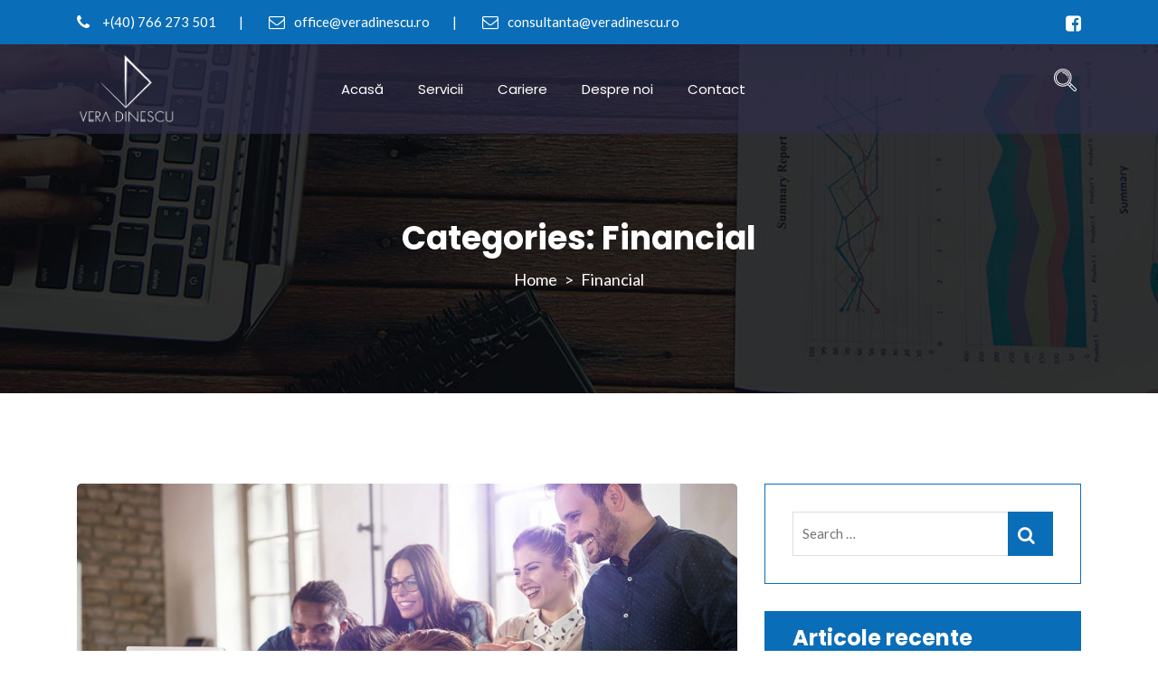

--- FILE ---
content_type: text/html; charset=UTF-8
request_url: http://expertcontabil-cabinet.ro/project-category/financial/
body_size: 14482
content:
<!doctype html>
<html lang="ro-RO">
<head>
	<meta charset="UTF-8">
	<meta name="viewport" content="width=device-width, initial-scale=1">
	<link rel="profile" href="http://gmpg.org/xfn/11">

	<meta name='robots' content='index, follow, max-image-preview:large, max-snippet:-1, max-video-preview:-1' />

<!-- Google Tag Manager for WordPress by gtm4wp.com -->
<script data-cfasync="false" data-pagespeed-no-defer>
	var gtm4wp_datalayer_name = "dataLayer";
	var dataLayer = dataLayer || [];
</script>
<!-- End Google Tag Manager for WordPress by gtm4wp.com -->
	<!-- This site is optimized with the Yoast SEO plugin v19.8 - https://yoast.com/wordpress/plugins/seo/ -->
	<title>Arhive Financial - Expert Contabil</title>
	<link rel="canonical" href="http://expertcontabil-cabinet.ro/project-category/financial/" />
	<link rel="next" href="http://expertcontabil-cabinet.ro/project-category/financial/page/2/" />
	<meta property="og:locale" content="ro_RO" />
	<meta property="og:type" content="article" />
	<meta property="og:title" content="Arhive Financial - Expert Contabil" />
	<meta property="og:url" content="http://expertcontabil-cabinet.ro/project-category/financial/" />
	<meta property="og:site_name" content="Expert Contabil" />
	<meta property="og:image" content="http://expertcontabil-cabinet.ro/wp-content/uploads/2020/07/BX7A7499-scaled.jpg" />
	<meta property="og:image:width" content="2560" />
	<meta property="og:image:height" content="1707" />
	<meta property="og:image:type" content="image/jpeg" />
	<meta name="twitter:card" content="summary_large_image" />
	<script type="application/ld+json" class="yoast-schema-graph">{"@context":"https://schema.org","@graph":[{"@type":"CollectionPage","@id":"http://expertcontabil-cabinet.ro/project-category/financial/","url":"http://expertcontabil-cabinet.ro/project-category/financial/","name":"Arhive Financial - Expert Contabil","isPartOf":{"@id":"http://expertcontabil-cabinet.ro/#website"},"primaryImageOfPage":{"@id":"http://expertcontabil-cabinet.ro/project-category/financial/#primaryimage"},"image":{"@id":"http://expertcontabil-cabinet.ro/project-category/financial/#primaryimage"},"thumbnailUrl":"http://expertcontabil-cabinet.ro/wp-content/uploads/2018/07/Leadership_GroupDesktop.jpg","breadcrumb":{"@id":"http://expertcontabil-cabinet.ro/project-category/financial/#breadcrumb"},"inLanguage":"ro-RO"},{"@type":"ImageObject","inLanguage":"ro-RO","@id":"http://expertcontabil-cabinet.ro/project-category/financial/#primaryimage","url":"http://expertcontabil-cabinet.ro/wp-content/uploads/2018/07/Leadership_GroupDesktop.jpg","contentUrl":"http://expertcontabil-cabinet.ro/wp-content/uploads/2018/07/Leadership_GroupDesktop.jpg","width":1143,"height":603},{"@type":"BreadcrumbList","@id":"http://expertcontabil-cabinet.ro/project-category/financial/#breadcrumb","itemListElement":[{"@type":"ListItem","position":1,"name":"Prima pagină","item":"http://expertcontabil-cabinet.ro/"},{"@type":"ListItem","position":2,"name":"Financial"}]},{"@type":"WebSite","@id":"http://expertcontabil-cabinet.ro/#website","url":"http://expertcontabil-cabinet.ro/","name":"Expert Contabil","description":"Expertul tău în servicii contabile &amp; HR","potentialAction":[{"@type":"SearchAction","target":{"@type":"EntryPoint","urlTemplate":"http://expertcontabil-cabinet.ro/?s={search_term_string}"},"query-input":"required name=search_term_string"}],"inLanguage":"ro-RO"}]}</script>
	<!-- / Yoast SEO plugin. -->


<link rel='dns-prefetch' href='//fonts.googleapis.com' />
<link rel='dns-prefetch' href='//s.w.org' />
<link rel="alternate" type="application/rss+xml" title="Expert Contabil &raquo; Flux" href="http://expertcontabil-cabinet.ro/feed/" />
<link rel="alternate" type="application/rss+xml" title="Expert Contabil &raquo; Flux comentarii" href="http://expertcontabil-cabinet.ro/comments/feed/" />
<link rel="alternate" type="application/rss+xml" title="Expert Contabil &raquo; Flux Financial Categories" href="http://expertcontabil-cabinet.ro/project-category/financial/feed/" />
<script type="text/javascript">
window._wpemojiSettings = {"baseUrl":"https:\/\/s.w.org\/images\/core\/emoji\/14.0.0\/72x72\/","ext":".png","svgUrl":"https:\/\/s.w.org\/images\/core\/emoji\/14.0.0\/svg\/","svgExt":".svg","source":{"concatemoji":"http:\/\/expertcontabil-cabinet.ro\/wp-includes\/js\/wp-emoji-release.min.js?ver=6.0.9"}};
/*! This file is auto-generated */
!function(e,a,t){var n,r,o,i=a.createElement("canvas"),p=i.getContext&&i.getContext("2d");function s(e,t){var a=String.fromCharCode,e=(p.clearRect(0,0,i.width,i.height),p.fillText(a.apply(this,e),0,0),i.toDataURL());return p.clearRect(0,0,i.width,i.height),p.fillText(a.apply(this,t),0,0),e===i.toDataURL()}function c(e){var t=a.createElement("script");t.src=e,t.defer=t.type="text/javascript",a.getElementsByTagName("head")[0].appendChild(t)}for(o=Array("flag","emoji"),t.supports={everything:!0,everythingExceptFlag:!0},r=0;r<o.length;r++)t.supports[o[r]]=function(e){if(!p||!p.fillText)return!1;switch(p.textBaseline="top",p.font="600 32px Arial",e){case"flag":return s([127987,65039,8205,9895,65039],[127987,65039,8203,9895,65039])?!1:!s([55356,56826,55356,56819],[55356,56826,8203,55356,56819])&&!s([55356,57332,56128,56423,56128,56418,56128,56421,56128,56430,56128,56423,56128,56447],[55356,57332,8203,56128,56423,8203,56128,56418,8203,56128,56421,8203,56128,56430,8203,56128,56423,8203,56128,56447]);case"emoji":return!s([129777,127995,8205,129778,127999],[129777,127995,8203,129778,127999])}return!1}(o[r]),t.supports.everything=t.supports.everything&&t.supports[o[r]],"flag"!==o[r]&&(t.supports.everythingExceptFlag=t.supports.everythingExceptFlag&&t.supports[o[r]]);t.supports.everythingExceptFlag=t.supports.everythingExceptFlag&&!t.supports.flag,t.DOMReady=!1,t.readyCallback=function(){t.DOMReady=!0},t.supports.everything||(n=function(){t.readyCallback()},a.addEventListener?(a.addEventListener("DOMContentLoaded",n,!1),e.addEventListener("load",n,!1)):(e.attachEvent("onload",n),a.attachEvent("onreadystatechange",function(){"complete"===a.readyState&&t.readyCallback()})),(e=t.source||{}).concatemoji?c(e.concatemoji):e.wpemoji&&e.twemoji&&(c(e.twemoji),c(e.wpemoji)))}(window,document,window._wpemojiSettings);
</script>
<style type="text/css">
img.wp-smiley,
img.emoji {
	display: inline !important;
	border: none !important;
	box-shadow: none !important;
	height: 1em !important;
	width: 1em !important;
	margin: 0 0.07em !important;
	vertical-align: -0.1em !important;
	background: none !important;
	padding: 0 !important;
}
</style>
	<link rel='stylesheet' id='wp-block-library-css'  href='http://expertcontabil-cabinet.ro/wp-includes/css/dist/block-library/style.min.css?ver=6.0.9' type='text/css' media='all' />
<style id='wp-block-library-theme-inline-css' type='text/css'>
.wp-block-audio figcaption{color:#555;font-size:13px;text-align:center}.is-dark-theme .wp-block-audio figcaption{color:hsla(0,0%,100%,.65)}.wp-block-code{border:1px solid #ccc;border-radius:4px;font-family:Menlo,Consolas,monaco,monospace;padding:.8em 1em}.wp-block-embed figcaption{color:#555;font-size:13px;text-align:center}.is-dark-theme .wp-block-embed figcaption{color:hsla(0,0%,100%,.65)}.blocks-gallery-caption{color:#555;font-size:13px;text-align:center}.is-dark-theme .blocks-gallery-caption{color:hsla(0,0%,100%,.65)}.wp-block-image figcaption{color:#555;font-size:13px;text-align:center}.is-dark-theme .wp-block-image figcaption{color:hsla(0,0%,100%,.65)}.wp-block-pullquote{border-top:4px solid;border-bottom:4px solid;margin-bottom:1.75em;color:currentColor}.wp-block-pullquote__citation,.wp-block-pullquote cite,.wp-block-pullquote footer{color:currentColor;text-transform:uppercase;font-size:.8125em;font-style:normal}.wp-block-quote{border-left:.25em solid;margin:0 0 1.75em;padding-left:1em}.wp-block-quote cite,.wp-block-quote footer{color:currentColor;font-size:.8125em;position:relative;font-style:normal}.wp-block-quote.has-text-align-right{border-left:none;border-right:.25em solid;padding-left:0;padding-right:1em}.wp-block-quote.has-text-align-center{border:none;padding-left:0}.wp-block-quote.is-large,.wp-block-quote.is-style-large,.wp-block-quote.is-style-plain{border:none}.wp-block-search .wp-block-search__label{font-weight:700}:where(.wp-block-group.has-background){padding:1.25em 2.375em}.wp-block-separator.has-css-opacity{opacity:.4}.wp-block-separator{border:none;border-bottom:2px solid;margin-left:auto;margin-right:auto}.wp-block-separator.has-alpha-channel-opacity{opacity:1}.wp-block-separator:not(.is-style-wide):not(.is-style-dots){width:100px}.wp-block-separator.has-background:not(.is-style-dots){border-bottom:none;height:1px}.wp-block-separator.has-background:not(.is-style-wide):not(.is-style-dots){height:2px}.wp-block-table thead{border-bottom:3px solid}.wp-block-table tfoot{border-top:3px solid}.wp-block-table td,.wp-block-table th{padding:.5em;border:1px solid;word-break:normal}.wp-block-table figcaption{color:#555;font-size:13px;text-align:center}.is-dark-theme .wp-block-table figcaption{color:hsla(0,0%,100%,.65)}.wp-block-video figcaption{color:#555;font-size:13px;text-align:center}.is-dark-theme .wp-block-video figcaption{color:hsla(0,0%,100%,.65)}.wp-block-template-part.has-background{padding:1.25em 2.375em;margin-top:0;margin-bottom:0}
</style>
<style id='global-styles-inline-css' type='text/css'>
body{--wp--preset--color--black: #000000;--wp--preset--color--cyan-bluish-gray: #abb8c3;--wp--preset--color--white: #ffffff;--wp--preset--color--pale-pink: #f78da7;--wp--preset--color--vivid-red: #cf2e2e;--wp--preset--color--luminous-vivid-orange: #ff6900;--wp--preset--color--luminous-vivid-amber: #fcb900;--wp--preset--color--light-green-cyan: #7bdcb5;--wp--preset--color--vivid-green-cyan: #00d084;--wp--preset--color--pale-cyan-blue: #8ed1fc;--wp--preset--color--vivid-cyan-blue: #0693e3;--wp--preset--color--vivid-purple: #9b51e0;--wp--preset--color--strong-violet: #302e4e;--wp--preset--color--lighter-violet: #7974b5;--wp--preset--color--strong-blue: #0862a2;--wp--preset--color--lighter-blue: #189bf8;--wp--preset--gradient--vivid-cyan-blue-to-vivid-purple: linear-gradient(135deg,rgba(6,147,227,1) 0%,rgb(155,81,224) 100%);--wp--preset--gradient--light-green-cyan-to-vivid-green-cyan: linear-gradient(135deg,rgb(122,220,180) 0%,rgb(0,208,130) 100%);--wp--preset--gradient--luminous-vivid-amber-to-luminous-vivid-orange: linear-gradient(135deg,rgba(252,185,0,1) 0%,rgba(255,105,0,1) 100%);--wp--preset--gradient--luminous-vivid-orange-to-vivid-red: linear-gradient(135deg,rgba(255,105,0,1) 0%,rgb(207,46,46) 100%);--wp--preset--gradient--very-light-gray-to-cyan-bluish-gray: linear-gradient(135deg,rgb(238,238,238) 0%,rgb(169,184,195) 100%);--wp--preset--gradient--cool-to-warm-spectrum: linear-gradient(135deg,rgb(74,234,220) 0%,rgb(151,120,209) 20%,rgb(207,42,186) 40%,rgb(238,44,130) 60%,rgb(251,105,98) 80%,rgb(254,248,76) 100%);--wp--preset--gradient--blush-light-purple: linear-gradient(135deg,rgb(255,206,236) 0%,rgb(152,150,240) 100%);--wp--preset--gradient--blush-bordeaux: linear-gradient(135deg,rgb(254,205,165) 0%,rgb(254,45,45) 50%,rgb(107,0,62) 100%);--wp--preset--gradient--luminous-dusk: linear-gradient(135deg,rgb(255,203,112) 0%,rgb(199,81,192) 50%,rgb(65,88,208) 100%);--wp--preset--gradient--pale-ocean: linear-gradient(135deg,rgb(255,245,203) 0%,rgb(182,227,212) 50%,rgb(51,167,181) 100%);--wp--preset--gradient--electric-grass: linear-gradient(135deg,rgb(202,248,128) 0%,rgb(113,206,126) 100%);--wp--preset--gradient--midnight: linear-gradient(135deg,rgb(2,3,129) 0%,rgb(40,116,252) 100%);--wp--preset--duotone--dark-grayscale: url('#wp-duotone-dark-grayscale');--wp--preset--duotone--grayscale: url('#wp-duotone-grayscale');--wp--preset--duotone--purple-yellow: url('#wp-duotone-purple-yellow');--wp--preset--duotone--blue-red: url('#wp-duotone-blue-red');--wp--preset--duotone--midnight: url('#wp-duotone-midnight');--wp--preset--duotone--magenta-yellow: url('#wp-duotone-magenta-yellow');--wp--preset--duotone--purple-green: url('#wp-duotone-purple-green');--wp--preset--duotone--blue-orange: url('#wp-duotone-blue-orange');--wp--preset--font-size--small: 13px;--wp--preset--font-size--medium: 20px;--wp--preset--font-size--large: 36px;--wp--preset--font-size--x-large: 42px;}.has-black-color{color: var(--wp--preset--color--black) !important;}.has-cyan-bluish-gray-color{color: var(--wp--preset--color--cyan-bluish-gray) !important;}.has-white-color{color: var(--wp--preset--color--white) !important;}.has-pale-pink-color{color: var(--wp--preset--color--pale-pink) !important;}.has-vivid-red-color{color: var(--wp--preset--color--vivid-red) !important;}.has-luminous-vivid-orange-color{color: var(--wp--preset--color--luminous-vivid-orange) !important;}.has-luminous-vivid-amber-color{color: var(--wp--preset--color--luminous-vivid-amber) !important;}.has-light-green-cyan-color{color: var(--wp--preset--color--light-green-cyan) !important;}.has-vivid-green-cyan-color{color: var(--wp--preset--color--vivid-green-cyan) !important;}.has-pale-cyan-blue-color{color: var(--wp--preset--color--pale-cyan-blue) !important;}.has-vivid-cyan-blue-color{color: var(--wp--preset--color--vivid-cyan-blue) !important;}.has-vivid-purple-color{color: var(--wp--preset--color--vivid-purple) !important;}.has-black-background-color{background-color: var(--wp--preset--color--black) !important;}.has-cyan-bluish-gray-background-color{background-color: var(--wp--preset--color--cyan-bluish-gray) !important;}.has-white-background-color{background-color: var(--wp--preset--color--white) !important;}.has-pale-pink-background-color{background-color: var(--wp--preset--color--pale-pink) !important;}.has-vivid-red-background-color{background-color: var(--wp--preset--color--vivid-red) !important;}.has-luminous-vivid-orange-background-color{background-color: var(--wp--preset--color--luminous-vivid-orange) !important;}.has-luminous-vivid-amber-background-color{background-color: var(--wp--preset--color--luminous-vivid-amber) !important;}.has-light-green-cyan-background-color{background-color: var(--wp--preset--color--light-green-cyan) !important;}.has-vivid-green-cyan-background-color{background-color: var(--wp--preset--color--vivid-green-cyan) !important;}.has-pale-cyan-blue-background-color{background-color: var(--wp--preset--color--pale-cyan-blue) !important;}.has-vivid-cyan-blue-background-color{background-color: var(--wp--preset--color--vivid-cyan-blue) !important;}.has-vivid-purple-background-color{background-color: var(--wp--preset--color--vivid-purple) !important;}.has-black-border-color{border-color: var(--wp--preset--color--black) !important;}.has-cyan-bluish-gray-border-color{border-color: var(--wp--preset--color--cyan-bluish-gray) !important;}.has-white-border-color{border-color: var(--wp--preset--color--white) !important;}.has-pale-pink-border-color{border-color: var(--wp--preset--color--pale-pink) !important;}.has-vivid-red-border-color{border-color: var(--wp--preset--color--vivid-red) !important;}.has-luminous-vivid-orange-border-color{border-color: var(--wp--preset--color--luminous-vivid-orange) !important;}.has-luminous-vivid-amber-border-color{border-color: var(--wp--preset--color--luminous-vivid-amber) !important;}.has-light-green-cyan-border-color{border-color: var(--wp--preset--color--light-green-cyan) !important;}.has-vivid-green-cyan-border-color{border-color: var(--wp--preset--color--vivid-green-cyan) !important;}.has-pale-cyan-blue-border-color{border-color: var(--wp--preset--color--pale-cyan-blue) !important;}.has-vivid-cyan-blue-border-color{border-color: var(--wp--preset--color--vivid-cyan-blue) !important;}.has-vivid-purple-border-color{border-color: var(--wp--preset--color--vivid-purple) !important;}.has-vivid-cyan-blue-to-vivid-purple-gradient-background{background: var(--wp--preset--gradient--vivid-cyan-blue-to-vivid-purple) !important;}.has-light-green-cyan-to-vivid-green-cyan-gradient-background{background: var(--wp--preset--gradient--light-green-cyan-to-vivid-green-cyan) !important;}.has-luminous-vivid-amber-to-luminous-vivid-orange-gradient-background{background: var(--wp--preset--gradient--luminous-vivid-amber-to-luminous-vivid-orange) !important;}.has-luminous-vivid-orange-to-vivid-red-gradient-background{background: var(--wp--preset--gradient--luminous-vivid-orange-to-vivid-red) !important;}.has-very-light-gray-to-cyan-bluish-gray-gradient-background{background: var(--wp--preset--gradient--very-light-gray-to-cyan-bluish-gray) !important;}.has-cool-to-warm-spectrum-gradient-background{background: var(--wp--preset--gradient--cool-to-warm-spectrum) !important;}.has-blush-light-purple-gradient-background{background: var(--wp--preset--gradient--blush-light-purple) !important;}.has-blush-bordeaux-gradient-background{background: var(--wp--preset--gradient--blush-bordeaux) !important;}.has-luminous-dusk-gradient-background{background: var(--wp--preset--gradient--luminous-dusk) !important;}.has-pale-ocean-gradient-background{background: var(--wp--preset--gradient--pale-ocean) !important;}.has-electric-grass-gradient-background{background: var(--wp--preset--gradient--electric-grass) !important;}.has-midnight-gradient-background{background: var(--wp--preset--gradient--midnight) !important;}.has-small-font-size{font-size: var(--wp--preset--font-size--small) !important;}.has-medium-font-size{font-size: var(--wp--preset--font-size--medium) !important;}.has-large-font-size{font-size: var(--wp--preset--font-size--large) !important;}.has-x-large-font-size{font-size: var(--wp--preset--font-size--x-large) !important;}
</style>
<link rel='stylesheet' id='contact-form-7-css'  href='http://expertcontabil-cabinet.ro/wp-content/plugins/contact-form-7/includes/css/styles.css?ver=5.6.3' type='text/css' media='all' />
<link rel='stylesheet' id='xzopro-google-fonts-css'  href='https://fonts.googleapis.com/css?family=Lato%3A300%2C300i%2C400%2C400i%2C500%2C500i%2C600%2C600i%2C700%2C700i%7CPoppins%3A300%2C300i%2C400%2C400i%2C500%2C500i%2C600%2C600i%2C700%2C700i&#038;subset=latin%2Clatin-ext' type='text/css' media='all' />
<link rel='stylesheet' id='bootstrap-css'  href='http://expertcontabil-cabinet.ro/wp-content/themes/xzopro/assets/css/bootstrap.min.css?ver=4.0.0' type='text/css' media='all' />
<link rel='stylesheet' id='font-awesome-css'  href='http://expertcontabil-cabinet.ro/wp-content/plugins/js_composer/assets/lib/bower/font-awesome/css/font-awesome.min.css?ver=5.7' type='text/css' media='all' />
<link rel='stylesheet' id='owl-carousel-css'  href='http://expertcontabil-cabinet.ro/wp-content/themes/xzopro/assets/css/owl.carousel.min.css?ver=2.2.1' type='text/css' media='all' />
<link rel='stylesheet' id='xzopro-flaticon-custom-css'  href='http://expertcontabil-cabinet.ro/wp-content/themes/xzopro/assets/fonts/flaticon/flaticon-custom.min.css?ver=1.0.0' type='text/css' media='all' />
<link rel='stylesheet' id='magnific-popup-css'  href='http://expertcontabil-cabinet.ro/wp-content/themes/xzopro/assets/css/magnific-popup.css?ver=1.1.0' type='text/css' media='all' />
<link rel='stylesheet' id='slicknav-css-css'  href='http://expertcontabil-cabinet.ro/wp-content/themes/xzopro/assets/css/slicknav.min.css?ver=1.0.10' type='text/css' media='all' />
<link rel='stylesheet' id='xzopro-main-css'  href='http://expertcontabil-cabinet.ro/wp-content/themes/xzopro/assets/css/main.css?ver=1.0.0' type='text/css' media='all' />
<link rel='stylesheet' id='xzopro-style-css'  href='http://expertcontabil-cabinet.ro/wp-content/themes/xzopro/style.css?ver=6.0.9' type='text/css' media='all' />
<link rel='stylesheet' id='animate-css'  href='http://expertcontabil-cabinet.ro/wp-content/themes/xzopro/assets/css/animate.min.css?ver=3.5.1' type='text/css' media='all' />
<link rel='stylesheet' id='xzopro-dynamic-style-css'  href='http://expertcontabil-cabinet.ro/wp-content/themes/xzopro/assets/css/dynamic-style.css?ver=1.0' type='text/css' media='all' />
<style id='xzopro-dynamic-style-inline-css' type='text/css'>

        .vc_col-has-fill>.vc_column-inner,.vc_row-has-fill+.vc_row-full-width+.vc_row>.vc_column_container>.vc_column-inner,.vc_row-has-fill+.vc_row>.vc_column_container>.vc_column-inner,.vc_row-has-fill+.vc_vc_row>.vc_row>.vc_vc_column>.vc_column_container>.vc_column-inner,.vc_row-has-fill+.vc_vc_row_inner>.vc_row>.vc_vc_column_inner>.vc_column_container>.vc_column-inner,.vc_row-has-fill>.vc_column_container>.vc_column-inner,.vc_row-has-fill>.vc_row>.vc_vc_column>.vc_column_container>.vc_column-inner,.vc_row-has-fill>.vc_vc_column_inner>.vc_column_container>.vc_column-inner,.vc_section.vc_section-has-fill,.vc_section.vc_section-has-fill+.vc_row-full-width+.vc_section,.vc_section.vc_section-has-fill+.vc_section {
            padding-top: 0 !important;
        }
        
        .project-tab div.vc_tta-color-grey.vc_tta-style-classic .vc_tta-tab>a,
         .project-tab div.vc_tta-color-grey.vc_tta-style-classic .vc_tta-tab.vc_active>a,
         .project-tab div.vc_tta-color-grey.vc_tta-style-classic .vc_tta-panel.vc_active .vc_tta-panel-title > a,
         .project-tab div.vc_tta-color-grey.vc_tta-style-classic .vc_tta-panel .vc_tta-panel-title > a{
            color: #fff;
         }
        
        .project-tab div.vc_tta.vc_general .vc_tta-panel-body{
            margin-bottom: 30px;
            padding: 30px 30px 0px 30px;
        }
        
        .project-tab div.vc_tta-panels-container .vc_tta-panel:last-child .vc_tta-panel-body {
            margin-bottom: 0;
        }
	
            body {
                font-family: "Lato", sans-serif;
                font-weight: 400;
                font-style: normal;
            }
        
            .navigation ul li a {
                font-family: "Poppins", sans-serif;
                font-weight: 400;
                font-style: normal;
            }
            
            .footer-top-area .widget.widget_nav_menu li a{
                font-family: "Poppins", sans-serif;
            }
        
            h1 {
                font-family: "Poppins", sans-serif;
                font-weight: 700;
                font-style: normal;
            }
        
            h2 {
                font-family: "Poppins", sans-serif;
                font-weight: 700;
                font-style: normal;
            }
        
            h3 {
                font-family: "Poppins", sans-serif;
                font-weight: 700;
                font-style: normal;
            }
        
            h4 {
                font-family: "Poppins", sans-serif;
                font-weight: 700;
                font-style: normal;
            }
        
            h5 {
                font-family: "Poppins", sans-serif;
                font-weight: 700;
                font-style: normal;
            }
        
            h6 {
                font-family: "Poppins", sans-serif;
                font-weight: 700;
                font-style: normal;
            }
        
        .banner-area {
            background-image: url(http://expertcontabil-cabinet.ro/wp-content/themes/xzopro/assets/images/banner.jpg);
        }  
    
        .header-top-social ul li a, .header-top-left ul li a:hover, .site-footer li a:hover, .footer-top-area .widget.widget_nav_menu li a:hover, .footer-top-area .widget.widget_nav_menu li a:hover:before, .recent-widget-date, .header-right-info li i, .single-service-box.service-box-style-2 .service-box-icon, .about-box-link, .about-box-top-icon, .image-popup-link:hover, .project-box h4:hover, .work-filter-btn li.active, .work-filter-btn li:hover, span.price-unit, .single-pricing-table i, .read-more, .xzopro-single-blog-post:hover .post-content h4, .post-header-meta .post-author a:hover, .address-widget-list i, .breadcrum-container a:hover, span[typeof="ListItem"] a:hover, span[typeof="ListItem"] a.home:hover:before, aside .widget li a:hover, .widget.widget_recent_comments li:hover:before, table td a,table th a, footer.entry-footer a:hover, .comment-metadata a:hover, .comment-author.vcard a:hover, .service-read-more:hover, .service-read-more:before, .site-info a:hover, .xzopro-search-content .entry-title a:hover,.search-trigger:hover, .member-icons li a, .twial-list li i, .service-box-style-3 .service-box-icon i, .xzopro-posts-meta li i, .xzopro-posts .entry-title a:hover, .xzopro-posts-meta a:hover, .comment-metadata .edit-link a,.comment-author.vcard b.fn a:hover,.xzopro-single-post .entry-content a, .comment-list li a, .sidebar-widget-area .widget ul li.recentcomments a:before {
            color: #0a6db7;
        }
          
        .fill-btn, .about-box-link:hover, .slider-main-wrapper .owl-dots .owl-dot.active, .single-service-box.service-box-style-2:hover .service-box-icon, .xzopro-project-page-nav .page-numbers:hover, .xzopro-project-page-nav .page-numbers.current, .single-choose-us-box:hover .choose-us-box-icon, .testimonial-main-wrap .owl-dots div.active, .table-tag, .post-link-tbl-cell a, input[type=submit], blockquote:before, aside.sidebar-widget-area .widget-title, .widget.widget_tag_cloud a:hover, footer.entry-footer span.edit-link, nav.navigation.pagination li span.current, a.page-numbers:hover, .nav-links a:hover, .sticky:before, button[type="submit"].search-submit, .header-search-form, .header-search-form .search-form input, .slicknav_btn, .slicknav_nav a:hover, .slicknav_nav .slicknav_row:hover, .video-play-button:before, .video-play-button:after, .project-gallery .owl-nav div, .project-tab div.vc_tta-color-grey.vc_tta-style-classic .vc_tta-tab>a, .project-tab div.vc_tta-color-grey.vc_tta-style-classic .vc_tta-panel .vc_tta-panel-title > a, .main-navigation ul .sub-menu .current-menu-item > a, .main-navigation ul .sub-menu .current-menu-ancestor> a, .main-navigation ul li ul li:hover > a, .testimonial-wrapper .owl-nav div {
            background: #0a6db7;
        }
        
        .single-service-box.service-box-style-2:hover .service-box-icon, .fill-btn, aside.sidebar-widget-area section.widget, aside.sidebar-widget-area .widget-title, nav.navigation.pagination li span.current, a.page-numbers:hover, .nav-links a:hover,.xzopro-project-page-nav .page-numbers.current, .xzopro-contact-form-1 input:focus, .xzopro-contact-form-1 textarea:focus, .about-box-link, .service-box-style-3:hover, .project-tab div.vc_tta-color-grey.vc_tta-style-classic .vc_tta-tab>a, .main-navigation .sub-menu, .about-box-content:hover,.wp-block-quote:not(.is-large):not(.is-style-large) {
            border-color: #0a6db7;
        }
        
        .header-search-form input:-webkit-autofill {
            -webkit-box-shadow: 0 0 0 300px #0a6db7 inset;
        }
        
        @media only screen and (max-width: 767px) {
            .isotpo-mobile-title,
            .work-filter-btn li {
                background: #0a6db7;
            }

            .work-filter-btn li.active, .work-filter-btn li:hover {
                color: #ffffff;
            }
        }
    
        .fill-btn:hover, .bordered-btn:hover{
            border-color: #253cac;
        }
        
        .fill-btn:hover, .bordered-btn:hover, input[type=submit]:hover, .video-play-button:hover:before, .video-play-button:hover:after,.project-tab div.vc_tta-color-grey.vc_tta-style-classic .vc_tta-tab.vc_active>a, .project-tab div.vc_tta-color-grey.vc_tta-style-classic .vc_tta-tab>a:hover, .project-tab div.vc_tta-color-grey.vc_tta-style-classic .vc_tta-panel .vc_tta-panel-title > a:hover, .project-tab div.vc_tta-color-grey.vc_tta-style-classic .vc_tta-panel.vc_active .vc_tta-panel-title > a {
            background:  #253cac;
        }
        
        @media only screen and (max-width: 767px) {
            .work-filter-btn li:hover, .isotpo-mobile-title:hover, .work-filter-btn li.active {
            background: #253cac;
            }
        }
    
        #loader-wrapper .loader-section {
            background: #302e4e;
        }
    
        .header-top-area {
            background: #303038;
        }
        
        .header-top-left ul li a, .header-top-left ul li span, .header-top-left li:after {
            color: #ffffff;
        }
        
        .header-top-left ul li a:hover{
            color: #0a6db7;
        }
        
        .header-top-social ul li a{
             color: #0a6db7;
        }
        
        .header-top-social ul li a:hover{
            color: #ffffff;
        }
        
        .header-style-2 .header-top-area{
            background: #0a6db7;
        }
        
        .header-style-2 .header-top-left ul li a, .header-style-2 .header-top-left ul li span,
        .header-style-2 .header-top-left li:after{
             color: #ffffff;
        }
        
        .header-style-2 .header-top-left ul li a:hover{
            color: #ffffff;
        }
        
        .header-style-2 .header-top-social ul li a{
            color: #ffffff;
        }
        
        .header-style-2 .header-top-social ul li a:hover{
            color: #ffffff;
        }
        
        .header-search-form, .header-search-form .search-form input{
            background: #0a6cb7;
        }
        
        .header-style-2 .header-search-form, .header-style-2 .header-search-form .search-form input{
            background: #302e4e;
        }
    
        .main-menu-area:before, .slicknav_menu {
            background: #302e4e;
        }
        
        .main-menu-area, .main-menu-area a{
            color : #ffffff;
        }
        
        .main-menu-area .xzopro-btn{
            color:#ffffff;
        }
        
        .search-trigger:hover{
            color: #0a6db7;
        }
        
        .menu-right-area:before{
            background: #ffffff;
        }
        
        .main-navigation .sub-menu{
            background: #302e4e;
        }
        
        .main-navigation ul .sub-menu .current-menu-item > a, .main-navigation ul .sub-menu a:hover {
            background: #0a6cb7;
        }
        
        .main-navigation .sub-menu {
            border-color: #0a6cb7;
        }
        
        .main-navigation ul .sub-menu a,
        .main-navigation ul .sub-menu a:hover,
        .main-navigation ul .sub-menu .current-menu-item > a,
        .main-navigation ul .sub-menu .current-menu-ancestor> a  {
            color: #ffffff;
        }
    
        .footer-top-area {
            background-image: url(http://expertcontabil-cabinet.ro/wp-content/themes/xzopro/assets/images/footer-bg.png);
        }
        
        .footer-top-area {
            background-color: #181616;
        }
        
        .footer-top-area, .footer-top-area a,
        .footer-top-area .widget.widget_nav_menu li a,
        .site-footer .widget-title, .footer-top-area .widget.widget_archive li a,
        .footer-top-area .widget.widget_categories li a,
        .footer-top-area .widget.widget_pages li a,
        .footer-top-area .widget.widget_meta li a,
        .footer-top-area .widget.widget_recent_comments li,
        .footer-top-area .widget.widget_recent_comments li a,
        .footer-top-area .widget.widget_recent_entries li a,
        .footer-top-area .widget.widget_rss li a,
        .footer-top-area .widget.widget_tag_cloud a {
            color: #dedede;
        }
        
        .site-footer li a:hover,
        .footer-top-area .widget.widget_nav_menu li a:hover,
        .footer-top-area .widget.widget_nav_menu li a:hover:before,
        .recent-widget-date,
        .footer-top-area .address-widget-list i,
        .footer-top-area .widget.widget_archive li a:hover,
        .footer-top-area .widget.widget_categories li a:hover,
        .footer-top-area .widget.widget_pages li a:hover,
        .footer-top-area .widget.widget_meta li a:hover,
        .footer-top-area .widget.widget_recent_comments li a:hover,
        .footer-top-area .widget.widget_recent_entries li a:hover,
        .footer-top-area .widget.widget_rss li a:hover {
            color: #0a6db7;
        }
        
        @media only screen and (min-width: 992px) {
            .footer-top-area .widget.col-lg-3:nth-child(1) {
                max-width: 30%;
                flex: 0 0 30%;
            }
        
            .footer-top-area .widget.col-lg-3:nth-child(2) {
                max-width: 40%;
                flex: 0 0 40%;
            }
        
            .footer-top-area .widget.col-lg-3:nth-child(3) {
                max-width: 30%;
                flex: 0 0 30%;
            }
            .footer-top-area .widget.col-lg-3:nth-child(4) {
                max-width: %;
                flex: 0 0 %;
            }
        }
        
        .footer-bottom-area{
            background-color: #151414;
        }
        
        .footer-bottom-area, .footer-bottom-area a{
            color: #dedede;
        }  
        
        .footer-bottom-area a:hover, .site-footer li a:hover{
            color: #0a6db7;
        }              
    
</style>
<link rel='stylesheet' id='dtpicker-css'  href='http://expertcontabil-cabinet.ro/wp-content/plugins/date-time-picker-field/assets/js/vendor/datetimepicker/jquery.datetimepicker.min.css?ver=6.0.9' type='text/css' media='all' />
<link rel='stylesheet' id='js_composer_front-css'  href='http://expertcontabil-cabinet.ro/wp-content/plugins/js_composer/assets/css/js_composer.min.css?ver=5.7' type='text/css' media='all' />
<script type='text/javascript' src='http://expertcontabil-cabinet.ro/wp-includes/js/jquery/jquery.min.js?ver=3.6.0' id='jquery-core-js'></script>
<script type='text/javascript' src='http://expertcontabil-cabinet.ro/wp-includes/js/jquery/jquery-migrate.min.js?ver=3.3.2' id='jquery-migrate-js'></script>
<link rel="https://api.w.org/" href="http://expertcontabil-cabinet.ro/wp-json/" /><link rel="EditURI" type="application/rsd+xml" title="RSD" href="http://expertcontabil-cabinet.ro/xmlrpc.php?rsd" />
<link rel="wlwmanifest" type="application/wlwmanifest+xml" href="http://expertcontabil-cabinet.ro/wp-includes/wlwmanifest.xml" /> 
<meta name="generator" content="WordPress 6.0.9" />
<meta name="generator" content="Site Kit by Google 1.12.0" />
<!-- Google Tag Manager for WordPress by gtm4wp.com -->
<!-- GTM Container placement set to automatic -->
<script data-cfasync="false" data-pagespeed-no-defer type="text/javascript">
	var dataLayer_content = {"pagePostType":"project","pagePostType2":"tax-project","pageCategory":[]};
	dataLayer.push( dataLayer_content );
</script>
<script data-cfasync="false">
(function(w,d,s,l,i){w[l]=w[l]||[];w[l].push({'gtm.start':
new Date().getTime(),event:'gtm.js'});var f=d.getElementsByTagName(s)[0],
j=d.createElement(s),dl=l!='dataLayer'?'&l='+l:'';j.async=true;j.src=
'//www.googletagmanager.com/gtm.'+'js?id='+i+dl;f.parentNode.insertBefore(j,f);
})(window,document,'script','dataLayer','GTM-PN5F84M');
</script>
<!-- End Google Tag Manager -->
<!-- End Google Tag Manager for WordPress by gtm4wp.com --><style type="text/css">.recentcomments a{display:inline !important;padding:0 !important;margin:0 !important;}</style><meta name="generator" content="Powered by WPBakery Page Builder - drag and drop page builder for WordPress."/>
<!--[if lte IE 9]><link rel="stylesheet" type="text/css" href="http://expertcontabil-cabinet.ro/wp-content/plugins/js_composer/assets/css/vc_lte_ie9.min.css" media="screen"><![endif]--><link rel="icon" href="http://expertcontabil-cabinet.ro/wp-content/uploads/2018/07/cropped-fev-icon-150x150.png" sizes="32x32" />
<link rel="icon" href="http://expertcontabil-cabinet.ro/wp-content/uploads/2018/07/cropped-fev-icon-200x200.png" sizes="192x192" />
<link rel="apple-touch-icon" href="http://expertcontabil-cabinet.ro/wp-content/uploads/2018/07/cropped-fev-icon-200x200.png" />
<meta name="msapplication-TileImage" content="http://expertcontabil-cabinet.ro/wp-content/uploads/2018/07/cropped-fev-icon-300x300.png" />
		<style type="text/css" id="wp-custom-css">
			.author-details {
    position: relative;
    padding-left: 0px;
}

.testimonial-content {
    text-align: left;
	  font-style: italic;
    margin-top: 15px;
    margin-bottom: 22px;
}

.site-branding img {
    max-height: 80px !important;
    margin-bottom: 10px !important;
}

.main-navigation {
    margin-top: 17px !important;
}		</style>
		<noscript><style type="text/css"> .wpb_animate_when_almost_visible { opacity: 1; }</style></noscript></head>

<body class="archive tax-project_cat term-financial term-189 hfeed wpb-js-composer js-comp-ver-5.7 vc_responsive">

<div id="page" class="site active-header-2">
    
	<header class="site-header header-style-2">
        
<div class="header-top-area xzo-transition">
    <div class="container">
        <div class="row">
            <div class="col-lg-8 col-md-9">

                                <div class="header-top-left">
                    <ul class="no-list-style">
                                                    <li>
                                                                <a href="tel:+40766273501">
                                                                            <i class="fa fa-phone"></i>
                                        +(40) 766 273 501
                                                                        </a>
                                                            </li>
                                                    <li>
                                                                <a href="mailto:office@veradinescu.ro">
                                                                            <i class="fa fa-envelope-o"></i>
                                        office@veradinescu.ro
                                                                        </a>
                                                            </li>
                                                    <li>
                                                                <a href="mailto:consultanta@veradinescu.ro">
                                                                            <i class="fa fa-envelope-o"></i>
                                        consultanta@veradinescu.ro
                                                                        </a>
                                                            </li>
                                            </ul>
                </div>
                
            </div>

                        <div class="col-lg-4 col-md-3">
                <div class="header-top-social">
                    <ul class="no-list-style">
                                                    <li>
                                <a href="https://www.facebook.com/expertcontabilDambovita/"><i class="fa fa-facebook-square"></i></a>
                            </li>
                                            </ul>
                </div>
            </div>
                    </div>
    </div>
</div>


<div class="header-2-menu-area-wrapper menu-btn-off">
    <div class="header-2-absolute-menu top-fixed-menu">
        <div class="main-menu-area">
            <div class="container">
                <div class="header2-menu-wrap">
                    <div class="row">
                        <div class="col-lg-2 col-md-4 col-7">
                            <div class="site-branding">
                                                                        <a href="http://expertcontabil-cabinet.ro/">
                                            <img src="http://expertcontabil-cabinet.ro/wp-content/uploads/2022/01/VD-white.png" alt="Expert Contabil">
                                        </a>

                                                                </div>
                        </div>

                        <div class="col-lg-7 col-md-1 col-1 pr0 text-right">
                            <nav id="site-navigation" class="main-navigation navigation no-list-style xzo-transition">
                                <div class="menu-main-menu-container"><ul id="primary-menu" class="menu"><li id="menu-item-477" class="menu-item menu-item-type-post_type menu-item-object-page menu-item-home menu-item-477"><a href="http://expertcontabil-cabinet.ro/">Acasă</a></li>
<li id="menu-item-469" class="menu-item menu-item-type-custom menu-item-object-custom menu-item-has-children menu-item-469"><a href="http://expertcontabil-cabinet.ro/servicii">Servicii</a>
<ul class="sub-menu">
	<li id="menu-item-470" class="menu-item menu-item-type-custom menu-item-object-custom menu-item-has-children menu-item-470"><a href="http://expertcontabil-cabinet.ro/servicii/contabilitate">Contabilitate</a>
	<ul class="sub-menu">
		<li id="menu-item-514" class="menu-item menu-item-type-custom menu-item-object-custom menu-item-514"><a href="http://expertcontabil-cabinet.ro/services/contabilitate#consultanta">Consultanta</a></li>
		<li id="menu-item-515" class="menu-item menu-item-type-custom menu-item-object-custom menu-item-515"><a href="http://expertcontabil-cabinet.ro/services/contabilitate#reconstituire">Reconstituire contabilitate</a></li>
		<li id="menu-item-516" class="menu-item menu-item-type-custom menu-item-object-custom menu-item-516"><a href="http://expertcontabil-cabinet.ro/services/contabilitate#tinereconta">Tinerea contabilitatii</a></li>
		<li id="menu-item-517" class="menu-item menu-item-type-custom menu-item-object-custom menu-item-517"><a href="http://expertcontabil-cabinet.ro/services/contabilitate#intocmire">Intocmire situatii financiare</a></li>
		<li id="menu-item-518" class="menu-item menu-item-type-custom menu-item-object-custom menu-item-518"><a href="http://expertcontabil-cabinet.ro/services/contabilitate#economicofinanciare">Efectuare Analize Economico-Financiare</a></li>
	</ul>
</li>
	<li id="menu-item-472" class="menu-item menu-item-type-custom menu-item-object-custom menu-item-472"><a href="http://expertcontabil-cabinet.ro/servicii/expertize">Expertize Contabile</a></li>
	<li id="menu-item-471" class="menu-item menu-item-type-custom menu-item-object-custom menu-item-471"><a href="http://expertcontabil-cabinet.ro/services/infiintare">Înființare firmă</a></li>
	<li id="menu-item-474" class="menu-item menu-item-type-custom menu-item-object-custom menu-item-has-children menu-item-474"><a href="http://expertcontabil-cabinet.ro/servicii/resurse-umane">Resurse Umane</a>
	<ul class="sub-menu">
		<li id="menu-item-589" class="menu-item menu-item-type-custom menu-item-object-custom menu-item-589"><a href="http://expertcontabil-cabinet.ro/services/resurse-umane#adminpersonal">Administrare personal</a></li>
		<li id="menu-item-590" class="menu-item menu-item-type-custom menu-item-object-custom menu-item-590"><a href="http://expertcontabil-cabinet.ro/services/resurse-umane#revisal">Servicii revisal</a></li>
		<li id="menu-item-591" class="menu-item menu-item-type-custom menu-item-object-custom menu-item-591"><a href="http://expertcontabil-cabinet.ro/services/resurse-umane#salarizare">Servicii salarizare</a></li>
		<li id="menu-item-592" class="menu-item menu-item-type-custom menu-item-object-custom menu-item-592"><a href="http://expertcontabil-cabinet.ro/services/resurse-umane#audit">Auditul activitatii de administrare personal</a></li>
		<li id="menu-item-593" class="menu-item menu-item-type-custom menu-item-object-custom menu-item-593"><a href="http://expertcontabil-cabinet.ro/services/resurse-umane#consultantaresurse">Consultanta resurse umane</a></li>
	</ul>
</li>
	<li id="menu-item-655" class="menu-item menu-item-type-post_type menu-item-object-page menu-item-has-children menu-item-655"><a href="http://expertcontabil-cabinet.ro/servicii/proiecte-de-finantare/">Proiecte de Finantare</a>
	<ul class="sub-menu">
		<li id="menu-item-739" class="menu-item menu-item-type-post_type menu-item-object-page menu-item-739"><a href="http://expertcontabil-cabinet.ro/servicii/proiecte-de-finantare/2000-de-euro-pentru-firme-fara-angajati/">2000 de euro pentru firme fara angajati</a></li>
		<li id="menu-item-737" class="menu-item menu-item-type-post_type menu-item-object-page menu-item-737"><a href="http://expertcontabil-cabinet.ro/servicii/proiecte-de-finantare/fonduri-pentru-investitii-si-reconversie-economica/">Fonduri pentru investitii si reconversie economica</a></li>
		<li id="menu-item-738" class="menu-item menu-item-type-post_type menu-item-object-page menu-item-738"><a href="http://expertcontabil-cabinet.ro/servicii/proiecte-de-finantare/capital-de-lucru-pentru-repornirea-activitatilor-economice-pentru-imm-uri/">Capital de lucru pentru repornirea activitatilor economice pentru IMM-uri</a></li>
	</ul>
</li>
	<li id="menu-item-628" class="menu-item menu-item-type-post_type menu-item-object-page menu-item-628"><a href="http://expertcontabil-cabinet.ro/servicii/consultanta-si-servicii-conexe/">Consultanță și servicii conexe</a></li>
</ul>
</li>
<li id="menu-item-789" class="menu-item menu-item-type-post_type menu-item-object-page menu-item-789"><a href="http://expertcontabil-cabinet.ro/cariere/">Cariere</a></li>
<li id="menu-item-475" class="menu-item menu-item-type-custom menu-item-object-custom menu-item-475"><a href="http://expertcontabil-cabinet.ro/despre">Despre noi</a></li>
<li id="menu-item-476" class="menu-item menu-item-type-custom menu-item-object-custom menu-item-476"><a href="http://expertcontabil-cabinet.ro/contact">Contact</a></li>
</ul></div>                            </nav><!-- #site-navigation -->
                        </div>
                        <div class="col-lg-3 col-md-7 col-5 menu-right-area">
                                                                                    <div class="search-trigger">
                                <div class="trigger-container">
                                    <i class="flaticon-xzopro-loupe"></i>
                                </div>
                            </div>
                                                        <!-- Top Button -->
                                                    </div>
                    </div>

                    <div id="mobile-menu-wrap"></div>
                </div>
            </div>

            <div class="header-search-form">
                <div class="container">
                    <div class="row">
                        <div class="col-lg-12">
                            <div class="header-form-wrapper">
                                

<form role="search" method="get" class="search-form" action="http://expertcontabil-cabinet.ro/">
	<label for="xzopro-search-form-696ce67209938">
		<span class="screen-reader-text">Search for:</span>
		<input type="search" id="xzopro-search-form-696ce67209938" class="search-field" placeholder="Search &hellip;" value="" name="s" />
	</label>
		<button type="submit" class="search-submit"><span class="screen-reader-text">Search</span><i class="fa fa-search"></i></button>
	
</form>                            </div>
                        </div>
                    </div>
                </div>
            </div>
        </div>
    </div>
</div>	</header><!-- #masthead -->

	<div id="content" class="site-content">        <div class="banner-area"  >
        <div class="container text-center ?>">
            <div class="row">
                <div class="col-lg-12">
                    <div class="banner-content">
                        <h1>
                            <h1 class="page-title">Categories: <span>Financial</span></h1>                        </h1>

                        <div class="breadcrum-container">
                            <!-- Breadcrumb NavXT 6.3.0 -->
<span property="itemListElement" typeof="ListItem"><a property="item" typeof="WebPage" title="Go to Expert Contabil." href="http://expertcontabil-cabinet.ro" class="home" ><span property="name">Expert Contabil</span></a><meta property="position" content="1"></span> &gt; <span property="itemListElement" typeof="ListItem"><span property="name">Financial</span><meta property="position" content="2"></span>                        </div>
                    </div>
                </div>
            </div>
        </div>
    </div>
    
    <div id="primary" class="content-area xzopro-vc-disable">
        <main id="main" class="site-main">
            <div class="container">
                <div class="row right-sidebar">
                                        <div class="col-lg-8 col-md-12 xzopro-posts-wrap right-sidebar">

                        
<article id="post-233" class="post-233 project type-project status-publish has-post-thumbnail hentry project_cat-financial project_cat-investment">

    
    <div class="xzopro-posts">
                    <div class="xzopro-post-thumb">
                <img width="1143" height="600" src="http://expertcontabil-cabinet.ro/wp-content/uploads/2018/07/Leadership_GroupDesktop-1143x600.jpg" class="attachment-xzopro-blog-thumb size-xzopro-blog-thumb wp-post-image" alt="" srcset="http://expertcontabil-cabinet.ro/wp-content/uploads/2018/07/Leadership_GroupDesktop-1143x600.jpg 1143w, http://expertcontabil-cabinet.ro/wp-content/uploads/2018/07/Leadership_GroupDesktop-300x158.jpg 300w" sizes="(max-width: 1143px) 100vw, 1143px" />            </div>
        
        <header class="entry-header">
            <h3 class="entry-title"><a href="http://expertcontabil-cabinet.ro/project/life-incurence-support/" rel="bookmark">Life incurence Support</a></h3>        </header><!-- .entry-header -->

        <div class="entry-content">
            jQuery(window).load(function(){ jQuery("#project-gallery-63264788").owlCarousel({ items: 1, loop:true, nav:true, smartSpeed:1000, dots: false, autoplay: true, autoplayTimeout: 4000, navText: ["", ""], }); }); Case Study Details Client Name : Nadim KhanLocation : Willington Park, BrooklynProject Value : $26,500Year Completed : 2018Project Under : Financial PlanAdvisor : Jhon Deo Business Challenge There are many variations of passages of Lorem Ipsum available [...]<div class="xzopro-post-read-more"><a href="http://expertcontabil-cabinet.ro/project/life-incurence-support/" class="xzopro-btn fill-btn">Read more</a></div>        </div><!-- .entry-content -->

            </div>

</article><!-- #post-233 -->
<article id="post-232" class="post-232 project type-project status-publish has-post-thumbnail hentry project_cat-business project_cat-financial">

    
    <div class="xzopro-posts">
                    <div class="xzopro-post-thumb">
                <img width="1143" height="600" src="http://expertcontabil-cabinet.ro/wp-content/uploads/2018/07/las-tablas-en-excel-1143x600.jpg" class="attachment-xzopro-blog-thumb size-xzopro-blog-thumb wp-post-image" alt="" loading="lazy" srcset="http://expertcontabil-cabinet.ro/wp-content/uploads/2018/07/las-tablas-en-excel-1143x600.jpg 1143w, http://expertcontabil-cabinet.ro/wp-content/uploads/2018/07/las-tablas-en-excel-300x158.jpg 300w" sizes="(max-width: 1143px) 100vw, 1143px" />            </div>
        
        <header class="entry-header">
            <h3 class="entry-title"><a href="http://expertcontabil-cabinet.ro/project/business-incurence-2/" rel="bookmark">Business incurence</a></h3>        </header><!-- .entry-header -->

        <div class="entry-content">
            jQuery(window).load(function(){ jQuery("#project-gallery-91812817").owlCarousel({ items: 1, loop:true, nav:true, smartSpeed:1000, dots: false, autoplay: true, autoplayTimeout: 4000, navText: ["", ""], }); }); Case Study Details Client Name : Nadim KhanLocation : Willington Park, BrooklynProject Value : $26,500Year Completed : 2018Project Under : Financial PlanAdvisor : Jhon Deo Business Challenge There are many variations of passages of Lorem Ipsum available [...]<div class="xzopro-post-read-more"><a href="http://expertcontabil-cabinet.ro/project/business-incurence-2/" class="xzopro-btn fill-btn">Read more</a></div>        </div><!-- .entry-content -->

            </div>

</article><!-- #post-232 -->
<article id="post-230" class="post-230 project type-project status-publish has-post-thumbnail hentry project_cat-financial project_cat-investment">

    
    <div class="xzopro-posts">
                    <div class="xzopro-post-thumb">
                <img width="1143" height="600" src="http://expertcontabil-cabinet.ro/wp-content/uploads/2018/07/2693-1143x600.jpg" class="attachment-xzopro-blog-thumb size-xzopro-blog-thumb wp-post-image" alt="" loading="lazy" srcset="http://expertcontabil-cabinet.ro/wp-content/uploads/2018/07/2693-1143x600.jpg 1143w, http://expertcontabil-cabinet.ro/wp-content/uploads/2018/07/2693-300x158.jpg 300w" sizes="(max-width: 1143px) 100vw, 1143px" />            </div>
        
        <header class="entry-header">
            <h3 class="entry-title"><a href="http://expertcontabil-cabinet.ro/project/bonds-and-funds/" rel="bookmark">Bonds and funds</a></h3>        </header><!-- .entry-header -->

        <div class="entry-content">
            jQuery(window).load(function(){ jQuery("#project-gallery-70979001").owlCarousel({ items: 1, loop:true, nav:true, smartSpeed:1000, dots: false, autoplay: true, autoplayTimeout: 4000, navText: ["", ""], }); }); Case Study Details Client Name : Nadim KhanLocation : Willington Park, BrooklynProject Value : $26,500Year Completed : 2018Project Under : Financial PlanAdvisor : Jhon Deo Business Challenge There are many variations of passages of Lorem Ipsum available [...]<div class="xzopro-post-read-more"><a href="http://expertcontabil-cabinet.ro/project/bonds-and-funds/" class="xzopro-btn fill-btn">Read more</a></div>        </div><!-- .entry-content -->

            </div>

</article><!-- #post-230 -->
<article id="post-227" class="post-227 project type-project status-publish has-post-thumbnail hentry project_cat-financial project_cat-investment">

    
    <div class="xzopro-posts">
                    <div class="xzopro-post-thumb">
                <img width="1200" height="600" src="http://expertcontabil-cabinet.ro/wp-content/uploads/2018/07/tyuio-1200x600.jpg" class="attachment-xzopro-blog-thumb size-xzopro-blog-thumb wp-post-image" alt="" loading="lazy" />            </div>
        
        <header class="entry-header">
            <h3 class="entry-title"><a href="http://expertcontabil-cabinet.ro/project/house-and-car-loan/" rel="bookmark">House and Car Loan</a></h3>        </header><!-- .entry-header -->

        <div class="entry-content">
            jQuery(window).load(function(){ jQuery("#project-gallery-82570633").owlCarousel({ items: 1, loop:true, nav:true, smartSpeed:1000, dots: false, autoplay: true, autoplayTimeout: 4000, navText: ["", ""], }); }); Case Study Details Client Name : Nadim KhanLocation : Willington Park, BrooklynProject Value : $26,500Year Completed : 2018Project Under : Financial PlanAdvisor : Jhon Deo Business Challenge There are many variations of passages of Lorem Ipsum available [...]<div class="xzopro-post-read-more"><a href="http://expertcontabil-cabinet.ro/project/house-and-car-loan/" class="xzopro-btn fill-btn">Read more</a></div>        </div><!-- .entry-content -->

            </div>

</article><!-- #post-227 -->
<article id="post-226" class="post-226 project type-project status-publish has-post-thumbnail hentry project_cat-financial project_cat-investment">

    
    <div class="xzopro-posts">
                    <div class="xzopro-post-thumb">
                <img width="1200" height="600" src="http://expertcontabil-cabinet.ro/wp-content/uploads/2018/07/ewfdAD-1200x600.jpg" class="attachment-xzopro-blog-thumb size-xzopro-blog-thumb wp-post-image" alt="" loading="lazy" />            </div>
        
        <header class="entry-header">
            <h3 class="entry-title"><a href="http://expertcontabil-cabinet.ro/project/car-loan/" rel="bookmark">Car Loan</a></h3>        </header><!-- .entry-header -->

        <div class="entry-content">
            jQuery(window).load(function(){ jQuery("#project-gallery-86099185").owlCarousel({ items: 1, loop:true, nav:true, smartSpeed:1000, dots: false, autoplay: true, autoplayTimeout: 4000, navText: ["", ""], }); }); Case Study Details Client Name : Nadim KhanLocation : Willington Park, BrooklynProject Value : $26,500Year Completed : 2018Project Under : Financial PlanAdvisor : Jhon Deo Business Challenge There are many variations of passages of Lorem Ipsum available [...]<div class="xzopro-post-read-more"><a href="http://expertcontabil-cabinet.ro/project/car-loan/" class="xzopro-btn fill-btn">Read more</a></div>        </div><!-- .entry-content -->

            </div>

</article><!-- #post-226 -->
<article id="post-225" class="post-225 project type-project status-publish has-post-thumbnail hentry project_cat-business project_cat-financial">

    
    <div class="xzopro-posts">
                    <div class="xzopro-post-thumb">
                <img width="660" height="450" src="http://expertcontabil-cabinet.ro/wp-content/uploads/2018/07/efdjfbdv.jpg" class="attachment-xzopro-blog-thumb size-xzopro-blog-thumb wp-post-image" alt="" loading="lazy" srcset="http://expertcontabil-cabinet.ro/wp-content/uploads/2018/07/efdjfbdv.jpg 660w, http://expertcontabil-cabinet.ro/wp-content/uploads/2018/07/efdjfbdv-300x205.jpg 300w" sizes="(max-width: 660px) 100vw, 660px" />            </div>
        
        <header class="entry-header">
            <h3 class="entry-title"><a href="http://expertcontabil-cabinet.ro/project/retirement-planning/" rel="bookmark">Retirement Planning</a></h3>        </header><!-- .entry-header -->

        <div class="entry-content">
            jQuery(window).load(function(){ jQuery("#project-gallery-22847083").owlCarousel({ items: 1, loop:true, nav:true, smartSpeed:1000, dots: false, autoplay: true, autoplayTimeout: 4000, navText: ["", ""], }); }); Case Study Details Client Name : Nadim KhanLocation : Willington Park, BrooklynProject Value : $26,500Year Completed : 2018Project Under : Financial PlanAdvisor : Jhon Deo Business Challenge There are many variations of passages of Lorem Ipsum available [...]<div class="xzopro-post-read-more"><a href="http://expertcontabil-cabinet.ro/project/retirement-planning/" class="xzopro-btn fill-btn">Read more</a></div>        </div><!-- .entry-content -->

            </div>

</article><!-- #post-225 -->
<article id="post-224" class="post-224 project type-project status-publish has-post-thumbnail hentry project_cat-advisor project_cat-financial">

    
    <div class="xzopro-posts">
                    <div class="xzopro-post-thumb">
                <img width="1000" height="600" src="http://expertcontabil-cabinet.ro/wp-content/uploads/2018/07/asdfasd-1000x600.jpg" class="attachment-xzopro-blog-thumb size-xzopro-blog-thumb wp-post-image" alt="" loading="lazy" srcset="http://expertcontabil-cabinet.ro/wp-content/uploads/2018/07/asdfasd-1000x600.jpg 1000w, http://expertcontabil-cabinet.ro/wp-content/uploads/2018/07/asdfasd-750x450.jpg 750w" sizes="(max-width: 1000px) 100vw, 1000px" />            </div>
        
        <header class="entry-header">
            <h3 class="entry-title"><a href="http://expertcontabil-cabinet.ro/project/business-policy/" rel="bookmark">Business Policy</a></h3>        </header><!-- .entry-header -->

        <div class="entry-content">
            jQuery(window).load(function(){ jQuery("#project-gallery-94457425").owlCarousel({ items: 1, loop:true, nav:true, smartSpeed:1000, dots: false, autoplay: true, autoplayTimeout: 4000, navText: ["", ""], }); }); Case Study Details Client Name : Nadim KhanLocation : Willington Park, BrooklynProject Value : $26,500Year Completed : 2018Project Under : Financial PlanAdvisor : Jhon Deo Business Challenge There are many variations of passages of Lorem Ipsum available [...]<div class="xzopro-post-read-more"><a href="http://expertcontabil-cabinet.ro/project/business-policy/" class="xzopro-btn fill-btn">Read more</a></div>        </div><!-- .entry-content -->

            </div>

</article><!-- #post-224 -->
<article id="post-135" class="post-135 project type-project status-publish has-post-thumbnail hentry project_cat-advisor project_cat-financial">

    
    <div class="xzopro-posts">
                    <div class="xzopro-post-thumb">
                <img width="1143" height="600" src="http://expertcontabil-cabinet.ro/wp-content/uploads/2018/07/cropped-1143x600.jpg" class="attachment-xzopro-blog-thumb size-xzopro-blog-thumb wp-post-image" alt="" loading="lazy" srcset="http://expertcontabil-cabinet.ro/wp-content/uploads/2018/07/cropped-1143x600.jpg 1143w, http://expertcontabil-cabinet.ro/wp-content/uploads/2018/07/cropped-300x158.jpg 300w" sizes="(max-width: 1143px) 100vw, 1143px" />            </div>
        
        <header class="entry-header">
            <h3 class="entry-title"><a href="http://expertcontabil-cabinet.ro/project/new-business-investment/" rel="bookmark">Business investment</a></h3>        </header><!-- .entry-header -->

        <div class="entry-content">
            jQuery(window).load(function(){ jQuery("#project-gallery-29418771").owlCarousel({ items: 1, loop:true, nav:true, smartSpeed:1000, dots: false, autoplay: true, autoplayTimeout: 4000, navText: ["", ""], }); }); Case Study Details Client Name : Nadim KhanLocation : Willington Park, BrooklynProject Value : $26,500Year Completed : 2018Project Under : Financial PlanAdvisor : Jhon Deo Business Challenge There are many variations of passages of Lorem Ipsum available [...]<div class="xzopro-post-read-more"><a href="http://expertcontabil-cabinet.ro/project/new-business-investment/" class="xzopro-btn fill-btn">Read more</a></div>        </div><!-- .entry-content -->

            </div>

</article><!-- #post-135 -->
<article id="post-133" class="post-133 project type-project status-publish has-post-thumbnail hentry project_cat-business project_cat-financial">

    
    <div class="xzopro-posts">
                    <div class="xzopro-post-thumb">
                <img width="1200" height="600" src="http://expertcontabil-cabinet.ro/wp-content/uploads/2018/07/projjject.jpg" class="attachment-xzopro-blog-thumb size-xzopro-blog-thumb wp-post-image" alt="" loading="lazy" srcset="http://expertcontabil-cabinet.ro/wp-content/uploads/2018/07/projjject.jpg 1200w, http://expertcontabil-cabinet.ro/wp-content/uploads/2018/07/projjject-300x150.jpg 300w, http://expertcontabil-cabinet.ro/wp-content/uploads/2018/07/projjject-768x384.jpg 768w, http://expertcontabil-cabinet.ro/wp-content/uploads/2018/07/projjject-1024x512.jpg 1024w" sizes="(max-width: 1200px) 100vw, 1200px" />            </div>
        
        <header class="entry-header">
            <h3 class="entry-title"><a href="http://expertcontabil-cabinet.ro/project/home-and-car-loan/" rel="bookmark">Home &#038; car loan</a></h3>        </header><!-- .entry-header -->

        <div class="entry-content">
            jQuery(window).load(function(){ jQuery("#project-gallery-97083606").owlCarousel({ items: 1, loop:true, nav:true, smartSpeed:1000, dots: false, autoplay: true, autoplayTimeout: 4000, navText: ["", ""], }); }); Case Study Details Client Name : Nadim KhanLocation : Willington Park, BrooklynProject Value : $26,500Year Completed : 2018Project Under : Financial PlanAdvisor : Jhon Deo Business Challenge There are many variations of passages of Lorem Ipsum available [...]<div class="xzopro-post-read-more"><a href="http://expertcontabil-cabinet.ro/project/home-and-car-loan/" class="xzopro-btn fill-btn">Read more</a></div>        </div><!-- .entry-content -->

            </div>

</article><!-- #post-133 -->
<article id="post-127" class="post-127 project type-project status-publish has-post-thumbnail hentry project_cat-advisor project_cat-financial">

    
    <div class="xzopro-posts">
                    <div class="xzopro-post-thumb">
                <img width="1200" height="600" src="http://expertcontabil-cabinet.ro/wp-content/uploads/2018/07/retirement.jpg" class="attachment-xzopro-blog-thumb size-xzopro-blog-thumb wp-post-image" alt="" loading="lazy" srcset="http://expertcontabil-cabinet.ro/wp-content/uploads/2018/07/retirement.jpg 1200w, http://expertcontabil-cabinet.ro/wp-content/uploads/2018/07/retirement-300x150.jpg 300w, http://expertcontabil-cabinet.ro/wp-content/uploads/2018/07/retirement-768x384.jpg 768w, http://expertcontabil-cabinet.ro/wp-content/uploads/2018/07/retirement-1024x512.jpg 1024w" sizes="(max-width: 1200px) 100vw, 1200px" />            </div>
        
        <header class="entry-header">
            <h3 class="entry-title"><a href="http://expertcontabil-cabinet.ro/project/retirement-planing/" rel="bookmark">Retirement planing</a></h3>        </header><!-- .entry-header -->

        <div class="entry-content">
            jQuery(window).load(function(){ jQuery("#project-gallery-2032755").owlCarousel({ items: 1, loop:true, nav:true, smartSpeed:1000, dots: false, autoplay: true, autoplayTimeout: 4000, navText: ["", ""], }); }); Case Study Details Client Name : Nadim KhanLocation : Willington Park, BrooklynProject Value : $26,500Year Completed : 2018Project Under : Financial PlanAdvisor : Jhon Deo Business Challenge There are many variations of passages of Lorem Ipsum available [...]<div class="xzopro-post-read-more"><a href="http://expertcontabil-cabinet.ro/project/retirement-planing/" class="xzopro-btn fill-btn">Read more</a></div>        </div><!-- .entry-content -->

            </div>

</article><!-- #post-127 -->                        <div class="row">
                            <div class="col-lg-12">
                                <div class="col-lg-12 text-center">
                                    
	<nav class="navigation pagination" aria-label=" ">
		<h2 class="screen-reader-text"> </h2>
		<div class="nav-links"><ul class='page-numbers'>
	<li><span aria-current="page" class="page-numbers current">1</span></li>
	<li><a class="page-numbers" href="http://expertcontabil-cabinet.ro/project-category/financial/page/2/">2</a></li>
	<li><a class="next page-numbers" href="http://expertcontabil-cabinet.ro/project-category/financial/page/2/"><i class="fa fa-angle-right"></i></a></li>
</ul>
</div>
	</nav>                                </div>
                            </div>
                        </div>
                    </div>
                    
<div class="col-lg-4 col-xs-12">
	<aside class="sidebar-widget-area">
		<section id="search-2" class="widget widget_search">

<form role="search" method="get" class="search-form" action="http://expertcontabil-cabinet.ro/">
	<label for="xzopro-search-form-696ce6721a600">
		<span class="screen-reader-text">Search for:</span>
		<input type="search" id="xzopro-search-form-696ce6721a600" class="search-field" placeholder="Search &hellip;" value="" name="s" />
	</label>
		<button type="submit" class="search-submit"><span class="screen-reader-text">Search</span><i class="fa fa-search"></i></button>
	
</form></section>
		<section id="recent-posts-2" class="widget widget_recent_entries">
		<h4 class="widget-title">Articole recente</h4>
		<ul>
											<li>
					<a href="http://expertcontabil-cabinet.ro/2018/07/08/noile-limite-pentru-incasarile-numerar/">Au fost stabilite noile limite pentru platile si incasarile in numerar efectuate de firme sau persoane fizice</a>
									</li>
											<li>
					<a href="http://expertcontabil-cabinet.ro/2018/07/08/financial-reporting-council-could-see-significant/">Financial reporting council could see</a>
									</li>
											<li>
					<a href="http://expertcontabil-cabinet.ro/2018/07/08/6-things-to-know-before-open-a-bank-account/">6 things to know before open a bank account</a>
									</li>
											<li>
					<a href="http://expertcontabil-cabinet.ro/2018/07/08/top-invest-options-for-your-business/">Top invest options for your business</a>
									</li>
											<li>
					<a href="http://expertcontabil-cabinet.ro/2018/07/08/how-important-are-the-regional-banks/">How Important Are the Regional Banks?</a>
									</li>
					</ul>

		</section><section id="recent-comments-2" class="widget widget_recent_comments"><h4 class="widget-title">Comentarii recente</h4><ul id="recentcomments"><li class="recentcomments"><span class="comment-author-link"><a href='https://themeforest.net' rel='external nofollow ugc' class='url'>Shafique</a></span> la <a href="http://expertcontabil-cabinet.ro/2018/07/08/financial-reporting-council-could-see-significant/#comment-3">Financial reporting council could see</a></li><li class="recentcomments"><span class="comment-author-link">ThemeDraft</span> la <a href="http://expertcontabil-cabinet.ro/2018/07/08/financial-reporting-council-could-see-significant/#comment-2">Financial reporting council could see</a></li></ul></section><section id="archives-2" class="widget widget_archive"><h4 class="widget-title">Arhive</h4>
			<ul>
					<li><a href='http://expertcontabil-cabinet.ro/2018/07/'>iulie 2018</a></li>
			</ul>

			</section><section id="categories-2" class="widget widget_categories"><h4 class="widget-title">Categorii</h4>
			<ul>
					<li class="cat-item cat-item-7"><a href="http://expertcontabil-cabinet.ro/category/banking/">Banking</a>
</li>
	<li class="cat-item cat-item-10"><a href="http://expertcontabil-cabinet.ro/category/business-loan/">Business Loan</a>
</li>
	<li class="cat-item cat-item-196"><a href="http://expertcontabil-cabinet.ro/category/contabilitate/">Contabilitate</a>
</li>
	<li class="cat-item cat-item-31"><a href="http://expertcontabil-cabinet.ro/category/investment/">Investment</a>
</li>
	<li class="cat-item cat-item-46"><a href="http://expertcontabil-cabinet.ro/category/savings/">Savings</a>
</li>
	<li class="cat-item cat-item-1"><a href="http://expertcontabil-cabinet.ro/category/uncategorized/">Uncategorized</a>
</li>
			</ul>

			</section><section id="meta-2" class="widget widget_meta"><h4 class="widget-title">Meta</h4>
		<ul>
						<li><a rel="nofollow" href="http://expertcontabil-cabinet.ro/wp-login.php">Autentificare</a></li>
			<li><a href="http://expertcontabil-cabinet.ro/feed/">Flux intrări</a></li>
			<li><a href="http://expertcontabil-cabinet.ro/comments/feed/">Flux comentarii</a></li>

			<li><a href="https://ro.wordpress.org/">WordPress.org</a></li>
		</ul>

		</section><section id="search-3" class="widget widget_search"><h4 class="widget-title">Search</h4>

<form role="search" method="get" class="search-form" action="http://expertcontabil-cabinet.ro/">
	<label for="xzopro-search-form-696ce6721b90d">
		<span class="screen-reader-text">Search for:</span>
		<input type="search" id="xzopro-search-form-696ce6721b90d" class="search-field" placeholder="Search &hellip;" value="" name="s" />
	</label>
		<button type="submit" class="search-submit"><span class="screen-reader-text">Search</span><i class="fa fa-search"></i></button>
	
</form></section>        <section id="xzopro-latest-post-1" class="widget widget_xzopro-latest-post">        <h4 class="widget-title"> Recent Posts</h4>        <ul class="recent-news-widget">
            
                <li>
                                            <div class="recent-post-widget-thumb" style="background-image: url('http://expertcontabil-cabinet.ro/wp-content/uploads/2018/07/Leadership_GroupDesktop.jpg');"></div>
                                        <h6><a class="recent-news-title" href="http://expertcontabil-cabinet.ro/2018/07/08/noile-limite-pentru-incasarile-numerar/">Au fost stabilite noile limite pentru platile si incasarile in numerar efectuate de firme sau persoane fizice</a></h6>
                    <div class="recent-widget-date">iulie 8, 2018</div>
                </li>
            
                <li>
                                            <div class="recent-post-widget-thumb" style="background-image: url('http://expertcontabil-cabinet.ro/wp-content/uploads/2018/07/cropped.jpg');"></div>
                                        <h6><a class="recent-news-title" href="http://expertcontabil-cabinet.ro/2018/07/08/financial-reporting-council-could-see-significant/">Financial reporting council could see</a></h6>
                    <div class="recent-widget-date">iulie 8, 2018</div>
                </li>
            
                <li>
                                            <div class="recent-post-widget-thumb" style="background-image: url('http://expertcontabil-cabinet.ro/wp-content/uploads/2018/07/2693.jpg');"></div>
                                        <h6><a class="recent-news-title" href="http://expertcontabil-cabinet.ro/2018/07/08/6-things-to-know-before-open-a-bank-account/">6 things to know before open a bank account</a></h6>
                    <div class="recent-widget-date">iulie 8, 2018</div>
                </li>
                    </ul>
        </section>        <section id="recent-comments-3" class="widget widget_recent_comments"><h4 class="widget-title">Recent comments</h4><ul id="recentcomments-3"><li class="recentcomments"><span class="comment-author-link"><a href='https://themeforest.net' rel='external nofollow ugc' class='url'>Shafique</a></span> la <a href="http://expertcontabil-cabinet.ro/2018/07/08/financial-reporting-council-could-see-significant/#comment-3">Financial reporting council could see</a></li><li class="recentcomments"><span class="comment-author-link">ThemeDraft</span> la <a href="http://expertcontabil-cabinet.ro/2018/07/08/financial-reporting-council-could-see-significant/#comment-2">Financial reporting council could see</a></li></ul></section>	</aside>
</div>
                </div>
            </div>
        </main>
    </div>

	</div><!-- #content -->

	<footer id="colophon" class="site-footer">

                <div class="footer-top-area">
            <div class="container">
                <div class="row">
                    <div id="xzopro_about_and_social_widget-1" class="widget col-lg-3 col-md-6 widget_xzopro_about_and_social_widget">            <a class="footer-widget-logo" href="http://expertcontabil-cabinet.ro/"><img class="img-responsive" src="http://www.alta-agentie.ro/clienti/expertcontabil/wp-content/uploads/2019/07/logo-expert-contabil-1.png" alt="logo"></a>
        
            <div class="footer-widget-about-description">
                <p>Expertul de zi cu zi a companiei tale.</p>
<p>Oferim servicii de contabilitate, resurse umane, dar si consultanta in proiecte de finantare si servicii conexe.</p>
            </div>

                    <P>Urmareste activitatea noastra:</P>
        
        <ul class="social-icons footer-social-icon xzo-transition">
                            <li><a class="facebook" href="https://www.facebook.com/expertcontabilDambovita/" target="_blank"><i class="fa fa-facebook"></i></a></li>
            
            
            
            
            
                    </ul>

        </div><div id="linkcat-2" class="widget col-lg-3 col-md-6 widget_links"><h2 class="widget-title">Blogroll</h2>
	<ul class='xoxo blogroll'>
<li><a href="http://expertcontabil-cabinet.ro/services/contabilitate/" rel="noopener" target="_blank">Contabilitatea firmei tale</a></li>
<li><a href="http://expertcontabil-cabinet.ro/services/infiintare/">Firmă nouă</a></li>
<li><a href="http://expertcontabil-cabinet.ro/servicii/proiecte-de-finantare/">Start-up Nation 2019</a></li>

	</ul>
</div>
<div id="xzopro_address_widget-1" class="widget col-lg-3 col-md-6 widget_xzopro_address_widget"><h2 class="widget-title">Contact</h2>
        <ul class="address-widget-list">
                    <li class="footer-address-desc">
                <i class="fa fa-map-marker" aria-hidden="true"></i>
                <p>Aleea Mănăstirea Dealu 91,<br />
Valea Voievozilor,<br />
Dâmbovița</p>
            </li>

        
            <li class="footer-mail-address">
                <i class="fa fa-envelope" aria-hidden="true"></i>
                <p><a href="mailto:office@expertcontabil-cabinet.ro">office@expertcontabil-cabinet.ro</a></p>
            </li>

                            <li class="footer-mobile-number">
                    <p><i class="fa fa-phone" aria-hidden="true"></i>(40) 766 273 501</p>
                </li>

                            </ul>
            </div>                </div>
            </div>
        </div>
        
        

        <div class="footer-bottom-area">
            <div class="container">
                <div class="row">
                    <div class="col-lg-12 text-center">
                        <div class="site-info">
                                                    </div><!-- .site-info -->
                    </div>

                                    </div>
            </div>
        </div>
	</footer><!-- #colophon -->
</div><!-- #page -->

<link rel='stylesheet' id='vc_tta_style-css'  href='http://expertcontabil-cabinet.ro/wp-content/plugins/js_composer/assets/css/js_composer_tta.min.css?ver=5.7' type='text/css' media='all' />
<script type='text/javascript' src='http://expertcontabil-cabinet.ro/wp-content/plugins/contact-form-7/includes/swv/js/index.js?ver=5.6.3' id='swv-js'></script>
<script type='text/javascript' id='contact-form-7-js-extra'>
/* <![CDATA[ */
var wpcf7 = {"api":{"root":"http:\/\/expertcontabil-cabinet.ro\/wp-json\/","namespace":"contact-form-7\/v1"}};
/* ]]> */
</script>
<script type='text/javascript' src='http://expertcontabil-cabinet.ro/wp-content/plugins/contact-form-7/includes/js/index.js?ver=5.6.3' id='contact-form-7-js'></script>
<script type='text/javascript' src='http://expertcontabil-cabinet.ro/wp-content/plugins/duracelltomi-google-tag-manager/js/gtm4wp-contact-form-7-tracker.js?ver=1.16.1' id='gtm4wp-contact-form-7-tracker-js'></script>
<script type='text/javascript' src='http://expertcontabil-cabinet.ro/wp-content/plugins/duracelltomi-google-tag-manager/js/gtm4wp-form-move-tracker.js?ver=1.16.1' id='gtm4wp-form-move-tracker-js'></script>
<script type='text/javascript' src='http://expertcontabil-cabinet.ro/wp-content/themes/xzopro/assets/js/popper.min.js?ver=1.12.9' id='popper-js'></script>
<script type='text/javascript' src='http://expertcontabil-cabinet.ro/wp-content/themes/xzopro/assets/js/bootstrap.min.js?ver=4.0.0' id='bootstrap-js'></script>
<script type='text/javascript' src='http://expertcontabil-cabinet.ro/wp-content/themes/xzopro/assets/js/owl.carousel.min.js?ver=2.2.1' id='owl-carousel-js'></script>
<script type='text/javascript' src='http://expertcontabil-cabinet.ro/wp-content/plugins/js_composer/assets/lib/bower/isotope/dist/isotope.pkgd.min.js?ver=5.7' id='isotope-js'></script>
<script type='text/javascript' src='http://expertcontabil-cabinet.ro/wp-content/themes/xzopro/assets/js/waypoint.js?ver=2.0.3' id='waypoint-js'></script>
<script type='text/javascript' src='http://expertcontabil-cabinet.ro/wp-content/themes/xzopro/assets/js/counterup.js?ver=1.0' id='counterup-js'></script>
<script type='text/javascript' src='http://expertcontabil-cabinet.ro/wp-content/themes/xzopro/assets/js/jquery.appear.js?ver=6.0.9' id='appear-js'></script>
<script type='text/javascript' src='http://expertcontabil-cabinet.ro/wp-content/themes/xzopro/assets/js/jquery.magnific-popup.min.js?ver=1.1.0' id='magnific-popup-js'></script>
<script type='text/javascript' src='http://expertcontabil-cabinet.ro/wp-content/themes/xzopro/assets/js/slicknav.min.js?ver=1.0.10' id='slicsknav-js'></script>
<script type='text/javascript' src='http://expertcontabil-cabinet.ro/wp-content/themes/xzopro/assets/js/sticky.js?ver=1.0.4' id='sticky-js'></script>
<script type='text/javascript' src='http://expertcontabil-cabinet.ro/wp-content/themes/xzopro/assets/js/xzopro-main.js?ver=1.0.0' id='xzopro-main-js'></script>
<script type='text/javascript' src='http://expertcontabil-cabinet.ro/wp-content/plugins/date-time-picker-field/assets/js/vendor/moment/moment.js?ver=6.0.9' id='dtp-moment-js'></script>
<script type='text/javascript' src='http://expertcontabil-cabinet.ro/wp-content/plugins/date-time-picker-field/assets/js/vendor/datetimepicker/jquery.datetimepicker.full.min.js?ver=6.0.9' id='dtpicker-js'></script>
<script type='text/javascript' id='dtpicker-build-js-extra'>
/* <![CDATA[ */
var datepickeropts = {"selector":".datefield","locale":"ro","theme":"default","datepicker":"on","timepicker":"on","inline":"off","placeholder":"off","preventkeyboard":"on","minDate":"on","step":"60","minTime":"09:00","maxTime":"16:30","offset":"0","min_date":"","max_date":"19-03-2026","dateformat":"DD-MM-YYYY","hourformat":"HH:mm","load":"full","dayOfWeekStart":"1","disabled_days":"","disabled_calendar_days":"","allowed_times":"","sunday_times":"","monday_times":"","tuesday_times":"","wednesday_times":"","thursday_times":"","friday_times":"","saturday_times":"","days_offset":"0","max_year":"2026","format":"DD-MM-YYYY HH:mm","clean_format":"d-m-Y H:i","value":"18-01-2026 14:00","timezone":"","utc_offset":"+0","now":"18-01-2026 13:56"};
/* ]]> */
</script>
<script type='text/javascript' src='http://expertcontabil-cabinet.ro/wp-content/plugins/date-time-picker-field/assets/js/dtpicker.js?ver=6.0.9' id='dtpicker-build-js'></script>
<script type='text/javascript' src='http://expertcontabil-cabinet.ro/wp-content/plugins/js_composer/assets/js/dist/js_composer_front.min.js?ver=5.7' id='wpb_composer_front_js-js'></script>
<script type='text/javascript' src='http://expertcontabil-cabinet.ro/wp-content/plugins/js_composer/assets/lib/vc_accordion/vc-accordion.min.js?ver=5.7' id='vc_accordion_script-js'></script>
<script type='text/javascript' src='http://expertcontabil-cabinet.ro/wp-content/plugins/js_composer/assets/lib/vc-tta-autoplay/vc-tta-autoplay.min.js?ver=5.7' id='vc_tta_autoplay_script-js'></script>
<script type='text/javascript' src='http://expertcontabil-cabinet.ro/wp-content/plugins/js_composer/assets/lib/vc_tabs/vc-tabs.min.js?ver=5.7' id='vc_tabs_script-js'></script>

</body>
</html>


--- FILE ---
content_type: text/css
request_url: http://expertcontabil-cabinet.ro/wp-content/themes/xzopro/assets/css/main.css?ver=1.0.0
body_size: 75158
content:
/*
  Theme Name:  Xzopro.
  Theme URL: http://tf.themedraft.com/wp/xzopro/
  Author: ThemeDraft
  Author URI: https://themeforest.net/user/themedraft
  Version: 1.0
*/

/*--------------------------------------------------------------
>>> TABLE OF CONTENTS:
----------------------------------------------------------------
# Common Css
# Header Css
    # Header Top Css
    # Main Menu Css
    # Dropdown Menu Css
    # Menu Right Area Css
    # Header Search Css
    # Mobile menu css
    # Header 2 Css
# Banner Css
# Slider Css
# Section Title Css
# About Box Css
# Service Box Css
# Project Css
# Project Gallery Image Css
# Choose Us Css
# Pricing Table Css
# Testimonial Css
# Counter Css
# Brand logos Css
# CTA / Call To Action Css
# Recent Post Css
# Button Css
# Video Popup Css
# Team Member Css
# Progress Bar Css
# Text With Button Css
# Text With border image
# Text With Heading Css
# Text With Image And List Css
# Text With Background Color Css
# List Css
# Contact Info box Css
# Pre Loader Css
# Footer Css
# Search Page Css
# 404 Page Css
# Theme Color Css
--------------------------------------------------------------*/

/*======================
    Common Css
 ======================*/

body {
    font-size: 15px;
    color: #505050;
    line-height: 1.8;
    -ms-word-wrap: break-word;
    word-wrap: break-word;
}

h1,
h2,
h3,
h4,
h5,
h6 {
    color: #242424;
    font-weight: 700;
}

img {
    max-width: 100%;
    height: auto;
}

ul.no-list-style,
.no-list-style ul,
.widget ul {
    margin: 0;
    padding: 0;
    list-style: none;
}

.no-list-style a:hover,
.xzopro-btn:hover,
.site-branding .site-title a:hover,
.project-title:hover,
.xzopro-project-page-nav .page-numbers:hover,
.service-box-content a:hover,
.post-content a:hover,
.breadcrum-container a:hover,
.comment-metadata a:hover,
a.page-numbers:hover,
.nav-links a:hover,
.site-info a:hover,
.xzopro-search-content .entry-title a:hover {
    text-decoration: none;
}

a,
.xzo-transition a,
.xzopro-btn,
.about-box-content,
.about-box-link,
.service-read-more:before,
.single-service-box.service-box-style-2 .service-box-icon,
.image-popup-link,
.project-bg:before,
.project-bg,
.project-box h4,
.work-filter-btn li,
.project-content,
.xzopro-project-page-nav .page-numbers,
.choose-us-box-icon,
.testimonial-wrapper .owl-nav div,
.service-box-content a,
.service-box-content a h4,
.single-pricing-table,
.xzopro-single-blog-post,
.post-thumb,
.post-content h4,
.post-header-meta .post-author a:hover,
.post-thumb-wrapper:before,
.post-thumb-wrapper:after,
.post-link-tbl-cell a,
input[type=submit],
.breadcrum-container a,
span[typeof="ListItem"] a.home:before,
.footer-top-area .widget.widget_nav_menu li a:before,
.isotpo-mobile-title,
.search-trigger,
.single-team-member,
.service-box-style-3,
.project-gallery .owl-nav div,
.main-navigation ul li a:before,
.header-style-2 .main-menu-area:before {
    transition: .5s;
    -webkit-transition: .5s;

}

.site {
    overflow: hidden;
}

.xzopro-btn {
    display: inline-block;
    padding: 12px 30px;
    text-transform: uppercase;
    color: #fff;
    border-radius: 5px;
}


.fill-btn,
.bordered-btn {
    border-style: solid;
    border-width: 1px;
}

.bordered-btn {
    border-color: #ffffff;
}

.fill-btn:hover,
.bordered-btn:hover {
    color: #ffffff;
}

input[type=text],
input[type=email],
input[type=password],
input[type=url],
input[type=search],
input[type=tel],
textarea {
    border: 1px solid #ddd;
    padding: 10px;
    margin-bottom: 30px;
    width: 100%;
    box-shadow: none;
    outline: none;
}


input[type=submit] {
    border: none;
    padding: 11px 20px;
    box-shadow: none;
    outline: none;
    cursor: pointer;
    border-radius: 5px;
    color: #ffffff;
    text-transform: uppercase;
}

button[type=submit] {
    color: #ffffff;
}

button {
    cursor: pointer;
}

input:focus,
button:focus {
    box-shadow: none;
    outline: none;
}


.search-form label {
    width: 100%;
    margin-bottom: 0;
}

.search-form .search-field {
    margin-bottom: 0;
}

.search-form {
    position: relative;
}

.search-form .search-submit {
    position: absolute;
    right: 0;
    top: 0;
    height: 100%;
    width: 50px;
    border: 0;
    background: transparent;
    font-size: 20px;
    cursor: pointer;
}

.xzopro-vc-disable {
    padding: 100px 0;
}

.section-right-bg {
    background-position: bottom right;
    background-repeat: no-repeat;
    background-size: contain;
}

.section-left-image {
    background-size: contain;
    background-repeat: no-repeat;
    background-position: 150px bottom;
}

@media only screen and (min-width: 768px) and (max-width: 991px) {
    .section-left-image {
        background-size: 350px;
        background-position: left bottom;
    }
}

@media only screen and (max-width: 767px) {
    .bg-hide-on-small.section-left-image {
        background-image: none !important;
    }

    .xzopro-googlemap {
        height: 300px !important;
    }
}

.xzopro-contact-form-1 textarea {
    height: 150px;
}

/*======================
    Header Css
 ======================*/

.site-header {
    line-height: 1.5;
}

/*Header Top Css*/

.header-top-area {
    padding: 10px 0;
}

.header-top-area ul li {
    display: inline-block;
}

.header-top-left {
    margin-top: 3px;
}

.header-top-left i {
    margin-right: 5px;
}

.header-top-left li {
    position: relative;
    margin-right: 25px;
    padding-right: 30px;
    padding-left: 20px;
}

.header-top-left li:after {
    position: absolute;
    content: "|";
    color: #ffffff;
    right: 0;
    top: 0;
}

.header-top-left li:last-child {
    margin-right: 0;
    padding-right: 0;
}

.header-top-left li:last-child:after {
    content: '';
}

.header-top-left li i:before {
    position: absolute;
    left: 0;
    font-size: 18px;
    display: inline-block;
}

.header-top-left li i:before {
    top: -1px;
}

.header-top-left li i.fa:before {
    top: 3px;
}

.header-top-left ul li a,
.header-top-left ul li span {
    color: #ffffff;
}

.header-top-left ul li a:hover {
    text-decoration: none;
}

.header-top-social {
    text-align: right;
}

.header-top-social ul li a {
    display: inline-block;
}

.header-top-social ul li a:hover {
    color: #ffffff;
}

.header-top-social ul li {
    margin-right: 10px;
    font-size: 20px;
}

.header-right-info {
    text-align: right;
    margin-top: 5px;
}

.header-top-social ul li:last-child,
.header-right-info li:last-child {
    margin-right: 0;
}

.header-right-info li {
    display: inline-block;
    position: relative;
    padding-left: 50px;
    margin-right: 30px;
    text-align: left;
    margin-top: 2px;
}

.header-right-info li span {
    display: block;
}

.header-right-info li i.flaticon-xzopro-placeholder {
    left: 5px;
    top: -7px;
}

.header-right-info li i {
    font-size: 40px;
    position: absolute;
    left: 0;
    top: -5px;
    display: inline-block;
}


span.info-first {
    font-weight: 700;
    color: #242424;
}

span.info-second {
    font-size: 14px;
}

.header-right-info li i.fa {
    top: 3px;
    font-size: 40px;
}


.site-branding {
    height: 60px;
    width: 100%;
    display: table;
}

.site-branding img {
    max-height: 60px;
}

.header-style-2 .site-branding {
    margin-top: -6px;
}

.site-branding a,
h1.site-title {
    display: table-cell;
    vertical-align: middle;
}

h1.site-title {
    margin: 0;
}



/* Main Menu Css*/

.main-menu-area,
.main-menu-area a {
    color: #ffffff;
}


.main-menu-area:before {
    position: absolute;
    content: '';
    height: 100%;
    width: 100%;
    top: 0;
    left: 0;
    opacity: 1;
}

.main-navigation {
    margin-top: 6px;
    text-align: left;
}

.active-header-2 .main-navigation {
    text-align: center;
}

.active-header-1 #primary-menu > li:first-child > a {
    padding-left: 0;
}

.main-navigation ul li {
    display: inline-block;
    position: relative;
}

.main-navigation ul li a {
    display: block;
    line-height: 1;
    margin-right: 15px;
    padding: 10px;
    padding-bottom: 32px;
    position: relative;
}

.main-navigation ul li a:before {
    position:  absolute;
    height: 3px;
    width: 30px;
    content:  '';
    background: #fff;
    left:  50%;
    margin-left:  -15px;
    top: -3px;
    opacity: 0;
    visibility: hidden;
}

.active-header-1 #primary-menu > li:first-child > a:before {
    margin-left: -20px;
}

.main-navigation ul li a:hover:before {
    opacity: 1;
    visibility: visible;
}

.main-navigation ul li.current-menu-item a:before,
.main-navigation ul .current-menu-ancestor > a:before {
    opacity: 1;
    visibility: visible;
}

.main-navigation ul li:last-child a {
    margin-right: 0;
}


.main-menu-area {
    padding: 15px 0 0;
    position: relative;
    background: transparent;
}


.main-navigation ul .sub-menu .current-menu-item > a,
.main-navigation ul .sub-menu .current-menu-ancestor > a {
    color: #ffffff;
}


/* Dropdown Menu Css */

.main-navigation ul.children {
    position: absolute;
    width: 250px;
    background: #302e4e;
    top: 100px;
    transition: .5s;
    opacity: 0;
    visibility: hidden;
}

.main-navigation ul.children .children {
    left: 250px;
}

.main-navigation ul.children li {
    padding-left: 0;
}

.main-navigation .sub-menu {
    position: absolute;
    z-index: 10;
    border-top: 5px solid;
    left: 0;
    width: 250px;
    opacity: 0;
    visibility: hidden;
    -webkit-transition: .5s;
    transition: .5s;
    top: 150px;
}

.main-navigation .sub-menu .sub-menu {
    right: auto;
    left: 250px;
}

.text-right .main-navigation ul.menu > li:nth-last-child(1) .sub-menu {
    right: 0;
    left: auto;
}

.text-right .main-navigation ul.menu > li:nth-last-child(1) .sub-menu .sub-menu {
    right: 250px;
    left: auto;
}

.main-navigation ul li ul a {
    padding: 10px 15px;
}

.main-navigation .sub-menu li a:before,
.main-navigation ul.children li a:before{
    height: 0;
    opacity: 0;
    visibility: hidden;
}

.main-navigation ul li ul li {
    display: block;
    text-align: left;
}

.main-navigation ul li ul a {
    text-transform: capitalize;
    margin: 0;
    padding: 15px;
}

.main-navigation ul li:hover ul {
    opacity: 1;
    visibility: visible;
    top: 57px;
}

.main-navigation li:hover ul li ul {
    opacity: 0;
    visibility: hidden;
}

.main-navigation li:hover > ul li:hover > ul {
    top: 0;
    visibility: visible;
    opacity: 1;
}




.main-navigation .sub-menu li:hover > a {
    color: #ffffff;
}


.main-navigation ul li ul li:first-child a,
.main-navigation ul li:first-child ul li a {
    padding-left: 15px;
}


/*menu Right Area */
.menu-btn-off .search-trigger {
    margin-top: 12px;
}
.menu-right-area {
    position: relative;
    text-align: right;
}

.search-trigger {
    text-align: center;
    position: relative;
    height: 35px;
    width: 35px;
}

.menu-right-area i {
    font-size: 25px;
    cursor: pointer;
    height: 35px;
    width: 35px;
    position: absolute;
    left: 0;
    top: -6px;
}

.menu-right-area div {
    display: inline-block;
    margin-left: 30px;
}

.menu-right-area div:first-child {
    margin-left: 0;
}


.top-btn .xzopro-btn {
    padding: 12px 20px;
    font-size: 15px;
}


.site-branding .site-title a {
    display: inline-block;
    margin-bottom: 2px;
}


.header-bottom-area {
    padding: 15px 0;
}



/*Header Search Css*/

.header-search-form {
    position: absolute;
    width: 100%;
    top: 0;
    height: 100%;
    left: 0;
    opacity: 0;
    visibility: hidden;
    z-index: 10;
}

.header-search-form.clicked {
    -webkit-transition-timing-function: ease-in;
    transition-timing-function: ease-in;
    -webkit-transition: 100s;
    transition: 100s;

}

.search-submit {
    padding-right: 15px;
}

.header-search-form .col-lg-12 {
    padding-right: 0;
}

.header-search-form,
.header-search-form.show {

    -webkit-transition-timing-function: ease-out;
    transition-timing-function: ease-out;
    -webkit-transition: .5s;
    transition: .5s;

}

.header-search-form.show {
    opacity: 1;
    visibility: visible;
}

.header-search-form .search-form,
.header-search-form label,
.header-search-form input[type="search"],
.header-search-form div {
    height: 100%;
}

.header-search-form .search-form input {
    border: none;
    padding: 0;
    color: #ffffff;
    font-size: 20px;
}

.header-search-form input::-webkit-input-placeholder {
    /* WebKit, Blink, Edge */
    font-size: 20px;
    color: #ffffff;
}

.header-search-form input::-moz-placeholder {
    /* Mozilla Firefox 4 to 18 */
    font-size: 20px;
    opacity: 1;
    color: #ffffff;
}

.header-search-form::-moz-placeholder {
    /* Mozilla Firefox 19+ */
    font-size: 20px;
    opacity: 1;
    color: #ffffff;
}

.header-search-form input::-ms-input-placeholder {
    /* Internet Explorer 10-11 */
    font-size: 20px;
    color: #ffffff;
}

.header-search-form input::-ms-input-placeholder {
    /* Microsoft Edge */
    font-size: 20px;
    font-weight: 300;
    color: #ffffff;
}



.header-search-form input:-webkit-autofill {
    -webkit-text-fill-color: #ffffff !important;
}

.header-search-form button[type="submit"].search-submit {
    background: transparent;
    width: 40px;
    text-align: right;
}





/* Mobile menu css*/

#mobile-menu-wrap {

    position: absolute;
    top: -16px;
    left: 0;
    width: 100%;
    text-align: left;
    z-index: 1;
    display: none;

}

.slicknav_menu {

    width: 100%;

}

.slicknav_btn {
    float: left;
    margin-left: 10px;
}

.slicknav_nav {
    margin-top: 60px;
}

.slicknav_nav a:hover {
    color: #ffffff;
}


.header-style-1 #sticky-wrapper {
    position: relative;
}

#sticky-wrapper {

    position: absolute;
    width: 100%;
    left: 0;
    top: 0;

}

.header-1-main-menu-area {
    position: relative;
    z-index: 10;
}



/*Header 2 Css*/

.header-2-menu-area-wrapper {
    position: relative;
}

.header-2-absolute-menu {
    position: absolute;
    width: 100%;
    left: 0;
    z-index: 5;
    top: 0;
}

.header-style-2 .menu-right-area:before {
    height: 0;
    width: 0;
}

.pr0 {
    padding-right: 0;
}

.header-style-2 .header-top-social ul li a {
    color: #ffffff;
}

.header-style-2 .site-title {
    margin-top: -5px;
}

.header-style-2 .main-menu-area {
    margin-top: -1px;
}

.site-branding .site-title a {
    color: #242424;
}

.header-style-2 .site-branding .site-title a {
    color: #ffffff;
}

.header2-menu-wrap {
    position: relative;
}

.header-style-2 .main-menu-area:before {
    opacity: .6;
}

.header-style-2 .main-menu-area.scrolled:before {
    opacity: 1;
}



@media only screen and (min-width: 992px) and (max-width: 1200px) {
    .menu-right-area div {
        margin-left: 16px;
    }

    .header-style-2 .main-navigation ul li a {
        margin-right: 2px;
    }

    .header-style-2 .site-title {
        margin-top: 2px;
        font-size: 33px;
    }
}

@media only screen and (min-width: 768px) and (max-width: 991px) {
    .header-style-2 .site-branding {
        margin-top: 0;
    }
    .header-1-main-menu-area {
        margin-bottom: -1px;
    }

    .header-top-left li {
        margin-right: 10px;
        padding-right: 15px;
    }

    .header-top-left ul li a,
    .header-top-left ul li span {
        font-size: 13px;
    }

    .header-right-info {
        text-align: left;
        margin-top: 10px;
    }

    .header-right-info li i {
        font-size: 22px;
        top: 4px;
    }

    .header-right-info li i.flaticon-xzopro-placeholder {
        top: 2px;
    }

    .header-right-info li {
        padding-left: 30px;
        margin-right: 10px;
    }

    span.info-first {
        font-size: 13px;
    }

    span.info-second {
        font-size: 12px;
    }

    .site-title {
        font-size: 30px;
        margin-bottom: 0;
        margin-top: 5px;
    }
    .menu-btn-off .search-trigger {
        margin-top: 16px;
    }

    .main-menu-area {
        padding: 15px 0;
        z-index: 3;
        position: relative;
        min-height: 75px;
    }
    .header-style-2 .main-menu-area {
        padding: 10px 0;
    }
    .header-style-2 #mobile-menu-wrap {
        margin-top: 15px;
    }

    #mobile-menu-wrap {
        display: block;
        margin-top: 8px;
    }
    .main-navigation,
    div.top-btn,
    .menu-right-area::before {
        display: none;
    }
    .search-trigger {
        z-index: 2;
        height: 33px;
    }

    .menu-right-area i {
        top: -8px;
    }

    div.top-btn {
        display: inline-block;
        position: relative;
        z-index: 5;
    }
    .slicknav_btn {
        margin-top: 12px;
    }

    .slicknav_nav {
        margin-top: 70px;
    }

    .header-style-2 .site-branding {
        z-index: 10;
        position: relative;
    }

    .header-style-2 .slicknav_btn {
        float: right;
        margin-right: 0;

    }

    .header-style-2 .menu-right-area {
        padding-right: 100px;
        margin-top: 5px;
    }

    .header-style-2 .site-title {
        font-size: 35px;
        margin-top: 0px;
    }
    .header-style-2 .main-menu-area:before {
        opacity: 1;
    }

    .header-2-absolute-menu {
        position: relative;
    }

    #sticky-wrapper {

        position: relative;

    }
}

@media only screen and (max-width: 767px) {
    .header-top-area .header-top-left li {
        display: block;
        margin-right: 0;
        padding-right: 0;
        padding-left: 0;
    }

    .header-top-left ul li a,
    .header-top-left ul li span {
        font-size: 13px;
    }

    .header-top-left {
        text-align: center;
        margin-top: 0;
    }

    
    .header-top-left ul li a i,
    .header-top-left ul li span i {
        display: none;
    }

    .header-top-social {
        text-align: center;
        margin-top: 5px;
    }

    .header-top-social ul li {
        font-size: 17px;
    }

    .header-top-left li::after {
        content: '';
    }

    .header-right-info li i {
        font-size: 30px;
    }

    .header-right-info li {
        padding-left: 40px;
        margin-right: 0;
        margin-bottom: 10px;
    }

    span.info-first {
        font-size: 14px;
    }

    span.info-second {
        font-size: 12px;
    }

    .header-right-info li i.flaticon-xzopro-placeholder {
        top: -3px;
    }

    .site-branding,
    .header-right-info {
        text-align: center;
    }

    .header-style-1 .site-title {
        font-size: 35px;
        margin-bottom: 0;
    }

    .header-style-2 .site-branding {
        margin-top: 0;
    }

    .header-right-info {
        display: none;
    }
    .header-bottom-area {
        padding: 5px 0;
    }
    .main-navigation,
    div.top-btn,
    .menu-right-area::before {
        display: none;
    }

    .search-trigger {
        z-index: 2;
        height: 33px;
    }

    .main-menu-area {
        padding: 15px;
        z-index: 3;
        min-height: 63px
    }

    .header-style-2 .main-menu-area {
        padding: 10px;
    }

    .menu-right-area i {
        top: -2px;
    }

    #mobile-menu-wrap {
        display: block;
    }

    .slicknav_btn {
        margin-top: 13px;
    }

    .menu-btn-off .search-trigger {
        margin-top: 0px;
    }

    .header-search-form button[type="submit"].search-submit {
        margin-right: 10px;
    }

    .header-style-2 .site-branding {
        z-index: 10;
        position: relative;
    }

    .header-style-2 .slicknav_btn {
        float: right;
        margin-right: 0;

    }

    .header-style-2 .menu-right-area {
        padding-right: 100px;
        margin-top: 14px;
    }

    .header-style-2 .site-title {
        font-size: 25px;
        margin-top: 0px;
    }

    .header-style-2 .main-menu-area:before {
        opacity: 1;
    }

    .header-2-absolute-menu {
        position: relative;
    }

    .header-style-2 .site-branding {
        text-align: left;
    }

    .header-style-2 .pr0 {
        display: none;
    }

    .header-style-2 #mobile-menu-wrap {
        top: -2px;
    }
    .header-style-2 .search-trigger {

        margin-top: 0;

    }

    .header-style-2 .site-title {

        margin-bottom: 0;
    }

    #sticky-wrapper {

        position: relative;

    }

}

/*======================
    Banner Css
 ======================*/

.banner-area {
    background-size: cover;
    background-position: center;
    padding: 110px 0;
    margin-top: -1px;
}

.active-header-2 .banner-area {
    padding-top: 185px;
    padding-bottom: 110px;
}

.banner-content h1 {
    font-size: 36px;
}

.breadcrum-container {
    font-size: 18px;
}

.banner-content h1,
.breadcrum-container,
.breadcrum-container a,
span[typeof="ListItem"] a.home:before {
    color: #ffffff;
}

span[typeof="ListItem"] a.home span {
    display: none;
}

span[typeof="ListItem"] {
    padding: 0 5px;
}



span[typeof="ListItem"] a.home:before {
    content: "Home";
}

@media only screen and (min-width: 768px) and (max-width: 991px) {

    .banner-area,
    .active-header-2 .banner-area {
        padding: 100px 0;
    }
}

@media only screen and (max-width: 767px) {
    .banner-area,
    .active-header-2 .banner-area {
        padding: 80px 0;
    }



    .banner-content h1 {
        font-size: 21px;
    }

    .breadcrum-container {
        font-size: 14px;
    }
}

/*======================
    Slider Css
 ======================*/

.single-slide-item {
    height: 750px;
    background-size: cover;
    background-position: center;
    display: table;
    width: 100%;
    position: relative;
}

.active-header-2 .single-slide-item {
	height: 850px;
}

.slide-content-wrapper {
    height: 100%;
    display: table-cell;
    vertical-align: middle;
    color: #fff;
}

.slider-overlay {
    height: 100%;
    position: absolute;
    left: 0;
    top: 0;
    width: 100%;
}

.slider-wrapper .owl-nav div {
    position: absolute;
    height: 50px;
    width: 50px;
    color: #fff;
    top: 50%;
    margin-top: -25px;
    line-height: 47px;
    font-size: 35px;
    text-align: center;
    -webkit-transition: .5s;
    transition: .5s;
    opacity: 0;
    visibility: hidden;
}

.slider-wrapper .owl-nav div:after {
    position: absolute;
    content: '';
    background: #000000;
    height: 100%;
    width: 100%;
    left: 0;
    top: 0;
    opacity: .6;
}

.slider-wrapper .owl-nav div i {
    position: relative;
    z-index: 1;
}

.slider-wrapper .owl-nav div.owl-prev {
    left: 0px;
}

.slider-wrapper .owl-nav div.owl-next {
    left: auto;
    right: 0px;
}

.slider-main-wrapper:hover div.owl-next {
    right: 30px;
}

.slider-main-wrapper:hover div.owl-prev {
    left: 30px;
}

.slider-main-wrapper:hover .owl-nav div {
    opacity: 1;
    visibility: visible;
}

.slider-main-wrapper .owl-dots {
    position: absolute;
    width: 100%;
    text-align: center;
    bottom: 50px;
}

.slider-main-wrapper .owl-dots .owl-dot {
    height: 7px;
    width: 40px;
    background: #fff;
    display: inline-block;
    border-radius: 5px;
    margin-right: 10px;
}


.slide-title {
    font-size: 50px;
    font-weight: 400;
    margin-bottom: 5px;
    color: #ffffff;
}

.bold-title {
    font-size: 59px;
    margin-bottom: 18px;
    color: #ffffff;
}

.slide-content-wrapper p {
    font-size: 20px;
    font-weight: 300;
}

.slide-content-wrapper .slider-btn {
    margin-right: 30px;
    margin-top: 35px;
    padding: 15px 30px;
}

.slide-content-wrapper .slider-btn:last-child {
    margin-right: 0px;
}


.slider-main-wrapper {
    position: relative;
    line-height: 1.5;
}

@media only screen and (min-width: 768px) and (max-width: 991px) {


    .slide-title {
        font-size: 40px;
    }

    .bold-title {
        font-size: 45px;
    }

    .single-slide-item,
    .active-header-2 .single-slide-item {
        height: auto;
        padding: 150px 0;
    }

    .slider-main-wrapper .owl-dots {
        bottom: 35px;
    }

}

@media only screen and (max-width: 767px) {

    .slide-title {
        font-size: 20px;
        margin-bottom: 10px;
    }

    .bold-title {
        font-size: 23px;
    }

    .single-slide-item,
    .active-header-2 .single-slide-item {
        height: auto;
        padding: 60px 0;
    }

    .slide-content-wrapper p {
        font-size: 15px;
    }

    .slide-content-wrapper .slider-btn {
        font-size: 12px;
        padding: 10px 15px;
        margin-right: 10px;
        margin-top: 15px;
    }

    .slider-main-wrapper .owl-dots .owl-dot {
        display: none;
    }
}




/*======================
    Section Title Css
 ======================*/

.section-title-wrapper {
    margin-bottom: 40px;
}

.section-title {
    font-size: 36px;
    margin-bottom: 5px;
}

ul.title-shape {
    display: inline-block;
    margin-bottom: 20px;
}

ul.title-shape li {
    height: 3px;
    display: inline-block;
    width: 36px;
    margin-right: 2px;
}

ul.title-shape li:last-child {
    width: 9px;
}

ul.title-shape li:nth-child(2) {
    width: 18px;
}


@media only screen and (max-width: 767px) {
    .section-title {
        font-size: 30px;
        margin-bottom: 0;
    }

    ul.title-shape {
        margin-bottom: 10px;
    }
}




/*======================
       About Box Css
======================*/

.about-box-content {
    text-align: center;
    border: 1px solid #dddddd;
    padding: 12px 15px 30px 15px;
    border-radius: 5px;
}

.about-box-top-icon {
    font-size: 40px;
}

.about-box-content h5 {
    font-size: 18px;
    text-transform: uppercase;
    letter-spacing: 1px;
}

.about-box-link {
    display: inline-block;
    height: 45px;
    width: 45px;
    text-align: center;
    line-height: 40px;
    border-radius: 50%;
    margin-top: 5px;
    font-size: 30px;
    border: 1px solid;
}

.single-about-box-wrap {
    position: relative;
    overflow: hidden;
    margin-bottom: 30px;
}

.about-box-link:hover {
    color: #ffffff;
}

/*======================
        Service Box Css
 ======================*/

.single-service-box.service-box-style-1 {
    position: relative;
    padding-left: 55px;
    margin-bottom: 60px;
}

.single-service-box p {
    opacity: .85;
}

.single-service-box.service-box-style-1 .service-box-icon {
    font-size: 40px;
    position: absolute;
    top: 4px;
    left: 0;
    line-height: 1;
    opacity: .8;
}

.single-service-box.service-box-style-2:hover .service-box-icon {
    color: #ffffff;
}

.service-read-more {
    position: relative;
    display: inline-block;
    line-height: 1;
    font-size: 18px;
}

.service-read-more:hover {
    text-decoration: none;
}

.service-box-content a {
    display: inline-block;
}

.service-box-content h4 {
    text-transform: capitalize;
}

.service-box-style-2 .service-box-content h4{
	font-size: 23px;
}

.service-box-content p {
    margin-bottom: 8px;
}


.service-read-more:before {
    position: absolute;
    content: '\f178';
    font-family: fontawesome;
    right: -17px;
    top: 2px;
    opacity: 0;
    visibility: hidden;
}

.service-read-more:hover:before {
    right: -25px;
    opacity: 1;
    visibility: visible;
}


.single-service-box.service-box-style-2 .service-box-icon {
    position: absolute;
    font-size: 30px;
    height: 55px;
    width: 55px;
    text-align: center;
    border-radius: 50%;
    background: #ffffff;
    line-height: 55px;
    left: 0;
    border: 1px solid #dddddd
}


.single-service-box.service-box-style-2 .service-content-wrapper {
    border: 1px solid #dddddd;
    padding: 25px 15px 21px 40px;
    background: #ffffff;
    border-radius: 5px;
}

.single-service-box.service-box-style-2 {
    padding: 15px;
    margin-bottom: 15px;
}

.single-service-box.service-box-style-2:hover .service-box-icon {
    color: #ffffff;
}


.service-box-style-3 .service-box-icon {
    font-size: 40px;
    margin-top: -5px;
}

.service-box-style-3 {
    border: 1px solid #ddd;
    border-radius: 5px;
    text-align: center;
    padding: 15px;
    margin-bottom: 30px;
}

.service-box-style-3 .service-read-more {
    margin-bottom: 11px;
}


.vc_row-o-equal-height.vc_row-flex .wpb_wrapper,
.vc_row-o-equal-height.vc_row-flex .single-service-box,
.vc_row-o-equal-height.vc_row-flex .single-service-box .service-content-wrapper {
    height: 100%;
}

@media only screen and (min-width: 768px) and (max-width: 991px) {
    .single-service-box.service-box-style-2 {
        padding: 0;
        margin-bottom: 30px;
    }

    .single-service-box.service-box-style-2 .service-box-icon {
        left: -10px;
    }

    .single-service-box.service-box-style-2 .service-content-wrapper {
        padding: 25px 10px 21px 35px;
    }

}

@media only screen and (max-width: 991px) {
    .service-box-content h4 {
        font-size: 21px;
    }
}

@media only screen and (max-width: 767px) {

	.single-service-box.service-box-style-2 {
	    margin-bottom: 0;
	}
    .single-service-box.service-box-style-2 .service-box-icon {
        left: 5px;
    }

    .single-service-box.service-box-style-1{
    	margin-bottom: 40px;
    }
}


/*======================
    Project Css
 ======================*/

.project-box {
    height: 250px;
    position: relative;
    margin-bottom: 30px;
    overflow: hidden;
}

.project-box:hover .project-bg {
    -webkit-transform: scale(1.2);
    -ms-transform: scale(1.2);
    transform: scale(1.2);
}

.project-bg:before {
    position: absolute;
    content: '';
    height: 100%;
    width: 100%;
    left: 0;
    top: 0;
    background: #000;
    opacity: .75;
    -webkit-transform: scale(0);
    -ms-transform: scale(0);
    transform: scale(0);
}

.project-box:hover .project-bg:before {
    transform: scale(1);
    -webkit-transform: scale(1);
    -ms-transform: scale(1);
}

.project-bg,
.project-content,
.project-table {
    height: 100%;
    width: 100%;
}


.project-bg {
    background-size: cover;
    background-position: center;
}


.project-content {
    position: absolute;
    top: 0;
    left: 0;
    opacity: 0;
    visibility: hidden;
}

.project-box:hover .project-content {
    opacity: 1;
    visibility: visible;
}

.project-table {
    display: table;
    text-align: center;
}

.project-table-cell {
    display: table-cell;
    vertical-align: middle;
}

.project-box h4 {
    font-size: 20px;
    text-transform: capitalize;
    margin-bottom: 5px;
    display: inline-block;
    color: #ffffff;
}

.comma-project-cat {
    text-transform: capitalize;
    margin-bottom: 5px;
}

.project-box,
.project-box a {
    color: #fff;
}

.image-popup-link {
    font-size: 30px;
}

.image-popup-link:active,
.image-popup-link:focus {
    outline: 0;
    box-shadow: none;
}


.isotpo-mobile-title {
    font-size: 18px;
    text-transform: capitalize;
    display: none;
}

ul.work-filter-btn {
    margin-bottom: 55px;
}

.work-filter-btn li {
    display: inline-block;
    text-transform: capitalize;
    font-size: 18px;
    cursor: pointer;
    margin-right: 30px;
}

.work-filter-btn li.active {
    cursor: default;
}

.xzopro-project-page-nav {
    margin: 30px 0;
}

.xzopro-project-page-nav .page-numbers {
    display: inline-block;
    font-size: 18px;
    line-height: 1;
    padding: 10px 15px;
    border-radius: 5px;
    color: #505050;
    border: 1px solid
}

.xzopro-project-page-nav a.prev,
.xzopro-project-page-nav a.next {
    padding: 9px 15px;
}

.xzopro-project-page-nav .page-numbers:hover,
.xzopro-project-page-nav .page-numbers.current {
    color: #ffffff;
}

/* Masonry Style */

@media only screen and (min-width: 1200px) {
    .total-project-show1 .single-project-item {
        max-width: 100%;
        flex: 0 0 100%;
    }

    .total-project-show2 .single-project-item,
    .total-project-show7 .single-project-item,
    .total-project-show8 .project-number-2,
    .total-project-show8 .project-number-7,
    .total-project-show10 .project-number-10,
    .total-project-show-1 .project-number-10 {
        max-width: 50%;
        flex: 0 0 50%;
    }

    .total-project-show4 .single-project-item,
    .total-project-show8 .project-number-1,
    .total-project-show8 .project-number-3,
    .total-project-show8 .project-number-4,
    .total-project-show8 .project-number-5,
    .total-project-show8 .project-number-6,
    .total-project-show8 .project-number-8,
    .total-project-show10 .project-number-1,
    .total-project-show10 .project-number-2,
    .total-project-show10 .project-number-3,
    .total-project-show10 .project-number-4,
    .total-project-show10 .project-number-5,
    .total-project-show10 .project-number-6,
    .total-project-show10 .project-number-7,
    .total-project-show10 .project-number-8,
    .total-project-show10 .project-number-9,
    .total-project-show-1 .project-number-1,
    .total-project-show-1 .project-number-2,
    .total-project-show-1 .project-number-3,
    .total-project-show-1 .project-number-4,
    .total-project-show-1 .project-number-5,
    .total-project-show-1 .project-number-6,
    .total-project-show-1 .project-number-7,
    .total-project-show-1 .project-number-8,
    .total-project-show-1 .project-number-9 {
        max-width: 25%;
        flex: 0 0 25%;
    }


    .total-project-show5 .project-number-1,
    .total-project-show6 .project-number-1,
    .total-project-show6 .project-number-4,
    .total-project-show6 .project-number-5 {
        max-width: 66.666667%;
        flex: 0 0 66.666667%;
    }


    .total-project-show7 .project-number-1 .project-box,
    .total-project-show7 .project-number-3 .project-box,
    .total-project-show7 .project-number-5 .project-box {
        height: 500px;
    }

    .total-project-show7 .project-number-2 .project-box,
    .total-project-show7 .project-number-4 .project-box,
    .total-project-show7 .project-number-6 .project-box,
    .total-project-show7 .project-number-7 .project-box {
        height: 235px;
    }

    .total-project-show8 .project-number-1 .project-box,
    .total-project-show8 .project-number-6 .project-box {
        height: 530px;
    }

    .total-project-show9 .project-number-1 .project-box,
    .total-project-show9 .project-number-5 .project-box,
    .total-project-show9 .project-number-7 .project-box {
        height: 490px;
    }

    .total-project-show9 .project-number-2 .project-box,
    .total-project-show9 .project-number-8 .project-box,
    .total-project-show9 .project-number-9 .project-box {
        height: 290px;
    }

    .total-project-show9 .project-number-3 .project-box,
    .total-project-show9 .project-number-4 .project-box,
    .total-project-show9 .project-number-6 .project-box {
        height: 390px;
    }

    .total-project-show10 .project-box,
    .total-project-show-1 .project-box {
        height: 210px;
    }

    .total-project-show10 .project-number-8 .project-box,
    .total-project-show-1 .project-number-8 .project-box {
        height: 450px;
    }
}

@media only screen and (max-width: 767px) {
    .work-filter-btn {
        display: none;
    }

    .work-filter-btn li:hover,
    .isotpo-mobile-title:hover,
    .work-filter-btn li.active {
        background: #253cac;
    }
    .work-filter-btn li.active {
        color: #ffffff;
    }

    .isotpo-mobile-title,
    .work-filter-btn li {
        background: #0a6db7;
    }

    .isotpo-mobile-title {
        display: block;
        padding: 10px 15px;
        text-align: center;
        position: relative;
        cursor: pointer;
        text-transform: uppercase;
        color: #ffffff;
        margin-bottom: 30px;
    }

    .isotpo-mobile-title::before {
        background: transparent;
        border-bottom: 2px solid;
        border-right: 2px solid;
        content: "";
        height: 15px;
        position: absolute;
        right: 25px;
        top: 16px;
        -ms-transform: rotate(45deg);
        -webkit-transform: rotate(45deg);
        transform: rotate(45deg);
        width: 15px;
        border-color: #ffffff;
    }

    .isotpo-mobile-title.active::before {
        -ms-transform: rotate(-135deg);
        -webkit-transform: rotate(-135deg);
        transform: rotate(-135deg);
        top: 25px;
    }

    .work-filter-btn li {
        display: block;
        margin-right: 0;
        margin-bottom: 5px;
        padding: 5px 15px;

    }

    .work-filter-btn li,
    .work-filter-btn li.active,
    .work-filter-btn li:hover {
        color: #ffffff;
    }
}






/*====================================
   Project Gallery css
=====================================*/

.project-gallery {
    position: relative;
    overflow: hidden;
}

.project-gallery-details-box {
    height: 440px;
    display: table;
    width: 100%;
    padding: 50px;
    background-color: #f8f8f8;
}

.project-gallery-details-content {
    display: table-cell;
    vertical-align: middle;
}

.project-gallery-details-content li h6 {
    display: inline-block;
}

.project-gallery-details-content h4 {
    margin-bottom: 20px;
}



.project-gallery .owl-nav div {
    position: absolute;
    color: #ffffff;
    width: 50px;
    text-align: center;
    height: 50px;
    font-size: 30px;
    line-height: 50px;
    top: 50%;
    left: -50px;
    margin-top: -25px;
}

.project-gallery .owl-nav div.owl-next {
    left: auto;
    right: -50px;
}

.project-gallery:hover .owl-nav div.owl-next {
    right: 0;
}

.project-gallery:hover .owl-nav div.owl-prev {
    left: 0
}


@media only screen and (min-width: 992px) and (max-width: 1200px) {
    .project-gallery-details-box {
        padding: 37px;
        height: auto;
    }
}

@media only screen and (min-width: 768px) and (max-width: 991px) {
    .project-gallery {
        margin-bottom: 30px;
    }


}

@media only screen and (max-width: 767px) {
    .project-gallery {
        margin-bottom: 30px;
    }
    .project-gallery-details-content h4 {
        font-size: 21px;
    }
    .project-gallery-details-content h6 {
        font-size: 14px;
    }

    .project-gallery-details-box {
        padding: 15px;
        height: auto;
    }
}

/*======================
    Choose Us Css
 ======================*/

.single-choose-us-box {
    position: relative;
    padding-left: 80px;
    margin-bottom: 40px;
}


.choose-us-box-icon {
    position: absolute;
    height: 60px;
    width: 60px;
    text-align: center;
    font-size: 35px;
    line-height: 60px;
    border-radius: 50%;
    box-shadow: 0px 1px 10px 0px #e5e0e0;
    left: 0;
    top: 5px;
}

.single-choose-us-box:hover .choose-us-box-icon {
    color: #ffffff;
    box-shadow: none;
}


@media only screen and (min-width: 768px) and (max-width: 991px) {
    .why-choose-us.section-right-bg {
        background-image: none !important;
    }

    .why-choose-us .vc_col-sm-6 {
        width: 100%;
    }

}

@media only screen and (max-width: 767px) {
    .why-choose-us.section-right-bg {
        background-image: none !important;
    }

    .choose_us-box-content h4 {
        font-size: 21px;
    }
}


/*======================
        Pricing Table Css
 ======================*/

.single-pricing-table {
    text-align: center;
    box-shadow: 0 0 10px -2px #ddd;
    color: #505050;
    padding: 30px;
    position: relative;
    overflow: hidden;
    margin-bottom: 30px;
    border-radius: 5px;

}

.single-pricing-table:hover {
    box-shadow: 0 2px 15px 5px #ddd;
}

.pricing-table-wrapper i {
    font-size: 60px;
    display: inline-block;
    line-height: 1;
    margin-bottom: 20px;
    margin-top: 25px;
}

.pricing-table-wrapper h2 {
    color: #242424;
    margin-top: 10px;
    margin-bottom: 15px;
}

.single-pricing-table ul {
    margin-right: -30px;
    margin-left: -30px;
}

.single-pricing-table ul li {
    border-bottom: 1px solid #f2f2f2;
    padding: 10px 0;
}

.single-pricing-table ul li:last-child {
    border-bottom: 1px solid transparent;
}

.price {
    font-size: 50px;
    font-weight: 500;
}

span.price-unit {
    font-size: 35px;
}

.xzopro-btn.fill-btn.pricing-btn {
    padding: 10px 29px;
    margin-top: 15px;
    margin-bottom: 30px !important;
}

.table-tag {
    font-size: 18px;
    position: absolute;
    padding: 10px 25px;
    right: 0;
    top: 20px;
    line-height: 1;
    color: #fff;
    margin-right: -5px;
}

.table-tag:before {
    position: absolute;
    content: '';
    height: 0;
    width: 0;
    border-right: 0 solid transparent;
    border-left: 10px solid #fff;
    border-bottom: 20px solid transparent;
    border-top: 18px solid transparent;
    top: 0;
    left: 0;
}



@media only screen and (min-width: 768px) and (max-width: 991px) {
    .pricing-table-wrapper h2 {
        font-size: 23px;
    }
    .table-tag {
        font-size: 15px;
        padding: 8px 20px;
    }
    .price {
        font-size: 30px;
    }

    .table-tag::before {
        border-top: 15px solid transparent;
    }
}

@media only screen and (max-width: 767px) {
    .pricing-table-wrapper h2 {
        font-size: 23px;
    }

    .price {
        font-size: 36px;
    }
}


/*======================
        Testimonial Css
======================*/

.single-testimonial {
    padding: 30px;
    background: #ffffff;
    border-radius: 5px;
    color: #505050;
    border: 1px solid #dddddd;
}

.testimonial-content {
    text-align: left;
    margin-top: 15px;
    margin-bottom: 22px;
}

.testimonial-quote {
    text-align: center;
}

.testimonial-quote i {
    color: #ededed;
    font-size: 35px;
    display: inline-block;
    margin: 0 auto;
}

.author-image {
    height: 50px;
    width: 50px;
    background-size: cover;
    background-position: center;
    border-radius: 50%;
    position: absolute;
    left: 0;
    top: 0;
}

.author-details {
    position: relative;
    padding-left: 30px;
}

.author-details h4 {
    font-size: 18px;
    font-weight: 500;
    margin-bottom: 0;
}


.author-position {
    font-size: 13px;
    color: #8f8f8f;
}

.testimonial-wrapper .owl-nav div {
    color: #fff;
    font-size: 30px;
    height: 50px;
    width: 50px;
    position: absolute;
    top: 50%;
    margin-top: -25px;
    left: -100px;
    line-height: 45px;
    border: 1px solid #ffffff;
    text-align: center;
    opacity: 0;
    visibility: hidden;
}

.testimonial-wrapper .owl-nav div.owl-next {
    left: auto;
    right: -100px;
}

.testimonial-main-wrap:hover .owl-nav div {
    opacity: 1;
    visibility: visible;
    left: -80px;
}

.testimonial-main-wrap:hover .owl-nav div.owl-next {
    right: -80px;
    left: auto;
}

.testimonial-main-wrap .owl-dots div {
    height: 15px;
    width: 15px;
    display: inline-block;
    background: #242424;
    margin-right: 10px;
    border-radius: 50%;
}

.testimonial-main-wrap .owl-dots {
    position: absolute;
    width: 100%;
    text-align: center;
    bottom: -70px;
    left: 0;
}


@media only screen and (max-width: 767px) {
	.single-testimonial {
    	padding: 30px 15px;
	}
}



/*======================
        Counter Css
 ======================*/

.counter-box-table {
    height: 100px;
    display: table;
    width: 100%;
    text-align: center;
}

.counter-box-cell {
    vertical-align: middle;
    display: table-cell;
}

.count-icon {
    font-size: 50px;
    height: 60px;
    width: 60px;
    text-align: center;
    line-height: 60px;
    position: absolute;
    left: 0;
    top: 50%;
    margin-top: -28px;
}

.count-number,
.count-content span {
    font-size: 24px;
    font-weight: 600;
    display: inline-block;
}

.count-content span {
    margin-left: 5px;
}

.count-text {
    margin-top: -10px;
}


.single-counter-box {
    display: inline-block;
    padding-left: 70px;
    position: relative;
    text-align: left;
    color: #242424;
}

@media only screen and (max-width: 767px) {
    .counter-box-table {
        text-align: left;
    }
}


/*======================
        Brand logos Css
 ======================*/

.owl-carousel .owl-item .single-brand-logo img {
    max-width: 100%;
    width: auto;
    display: inline-block;
}

.single-logo-box {
    display: table;
    width: 100%;
}

.single-brand-logo {
    display: table-cell;
    vertical-align: middle;
    text-align: center;
}


/*======================
    CTA / Call To Action Css
 ======================*/
.cta-wrapper h4 {
    color: #242424;
}

.cta-wrapper p:last-child{
    margin-bottom: 0;
}

.cta-btn-wrap {
    text-align: right;
}

.cta-wrapper {
    padding: 50px 0 48px;
}

.xzopro-btn.fill-btn.cta-btn {
    margin-top: 3px;
}


@media only screen and (min-width: 992px) and (max-width: 1200px) {

    .cta-btn-wrap {
        margin-top: 21px;
    }

    .cta-wrapper p:last-child, .cta-wrapper h4 {
        margin-bottom: 5px;
    }
}


@media only screen and (min-width: 768px) and (max-width: 991px) {


    .cta-btn-wrap {
        margin-top: 21px;
    }

    .cta-wrapper p:last-child, .cta-wrapper h4 {
        margin-bottom: 5px;
    }

    .xzopro-btn.fill-btn.cta-btn {
        margin-top: 3px;
        padding: 12px 25px;
    }

}

@media only screen and (max-width: 767px) {
    .cta-wrapper {
        text-align: center;
    }

    .cta-wrapper h4 {
        font-size: 23px;
        margin-bottom: 10px;
    }

    .cta-btn-wrap {
        text-align: center;
        margin-top: 20px;
    }

    .xzopro-btn.fill-btn.cta-btn {
        margin-bottom: 10px;
    }
}



/*======================
        Recent Post Css
 ======================*/

.xzopro-single-blog-post {

    border: 1px solid #dddddd;
    border-radius: 5px;
    margin-bottom: 30px;
    min-height: 480px;
}

.xzopro-single-blog-post:hover {
    box-shadow: 0 2px 15px 5px #ddd
}




.post-thumb-wrapper {
    position: relative;
    height: 220px;
    overflow: hidden;
    border-radius: 5px 5px 0 0;
}

.post-thumb {
    height: 220px;
    position: absolute;
    top: 0;
    left: 0;
    width: 100%;
    border-radius: 5px 5px 0 0;
    background-size: cover;
    background-position: center;
}

.xzopro-single-blog-post:hover .post-thumb {
    -ms-transform: scale(1.2);
    -webkit-transform: scale(1.2);
    transform: scale(1.2);
}

.post-thumb-link {
    position: absolute;
    width: 100%;
    height: 100%;
}

.post-link-tbl {
    display: table;
    width: 100%;
    height: 100%;
}

.post-link-tbl-cell {
    display: table-cell;
    vertical-align: middle;
    text-align: center;
}

.post-thumb-wrapper:after {
    position: absolute;
    content: '';
    height: 100%;
    width: 100%;
    background: #000000;
    z-index: 1;
    left: 0;
    top: 0;
    opacity: 0;
    visibility: hidden;
}

.xzopro-single-blog-post:hover .post-thumb-wrapper:after {
    opacity: .7;
    visibility: visible;
}



.post-link-tbl-cell a {
    color: #fff;
    position: relative;
    z-index: 2;
    height: 60px;
    width: 60px;
    display: inline-block;
    text-align: center;
    border-radius: 50%;
    line-height: 60px;
    font-size: 35px;
    visibility: hidden;
    opacity: 0;

}



.xzopro-single-blog-post:hover .post-link-tbl-cell a {
    opacity: 1;
    visibility: visible;
}



.post-header-meta ul li {
    display: inline-block;
}

.post-header-meta ul li:last-child,
.xzopro-single-blog-post .post-footer p.text-right {
    float: right;
}

.post-content {
    padding: 15px;
}

.post-content h4 {
    font-size: 22px;
    margin-top: 5px;
    margin-bottom: 10px;
}


.post-header-meta {
    margin-bottom: 10px;
}

.xzopro-single-blog-post .post-footer p {
    display: inline-block;
}

.post-header-meta li i {
    margin-right: 10px;
}

.post-header-meta li a {
    color: #505050;
}


.post-header-meta li i {
    margin-right: 10px;
}

.post-header-meta li a {
    color: #505050;
}

.post-footer p {
    line-height: 1;
    margin-bottom: 10px;
    margin-top: 15px;
}



.post-footer .comment-count {
    font-size: 18px;
}


.post-footer .comment-count i {
    margin-right: 8px;
}


/*====================================
    Button Css
=====================================*/

.td-btn {
    display: inline-block;
    padding: 17px 30px;
    text-transform: uppercase;
    border-radius: 5px;
    line-height: 1;
}

.td-btn:hover {
    text-decoration: none;
}

.button-type-bordered,
.button-type-fill {
    border: 1px solid;
}

.td-btn.button-type-text {
    position: relative;
    padding: 0;
    text-transform: capitalize;
    font-size: 18px;
}

.td-btn.button-type-text:before {
    position: absolute;
    content: '\f178';
    font-family: FontAwesome;
    right: -18px;
    top: 3px;
    opacity: 0;
    visibility: hidden;
    -webkit-transition: .5s;
    transition: .5s;
}

.td-btn.button-type-text:hover:before {
    opacity: 1;
    visibility: visible;
    right: -25px;
}




/*====================================
    Video Popup Css
=====================================*/

.video-play-button {
    display: inline-block;
    width: 32px;
    height: 44px;
    border-radius: 50%;
    padding: 18px 20px 18px 28px;
    position: relative;
    margin: 40px 0;
}

.video-play-button:focus,
.video-play-button:active {
    outline: none;
    box-shadow: none;
}

.video-play-button:before {
    content: "";
    position: absolute;
    z-index: 0;
    left: 50%;
    top: 50%;
    transform: translateX(-50%) translateY(-50%);
    -webkit-transform: translateX(-50%) translateY(-50%);
    -ms-transform: translateX(-50%) translateY(-50%);
    display: block;
    width: 80px;
    height: 80px;
    border-radius: 50%;
    -webkit-animation: pulse-border 1500ms ease-out infinite;
    animation: pulse-border 1500ms ease-out infinite;
}

.video-play-button:after {
    content: "";
    position: absolute;
    z-index: 1;
    left: 50%;
    top: 50%;
    -webkit-transform: translateX(-50%) translateY(-50%);
    -ms-transform: translateX(-50%) translateY(-50%);
    transform: translateX(-50%) translateY(-50%);
    display: block;
    width: 80px;
    height: 80px;
    border-radius: 50%;
    transition: all 200ms;
}

.video-play-button i {
    color: #fff;
    z-index: 2;
    position: absolute;
    font-size: 45px;
    left: 10px;
    top: 0;
}

.video-popup-content p {
    color: #ffffff;
    font-size: 19px;
    line-height: 1.5;
}

.video-popup-content h1 {
    font-size: 36px;
    margin-bottom: 20px;
    color: #ffffff;
}

@keyframes pulse-border {
    0% {
        -webkit-transform: translateX(-50%) translateY(-50%) translateZ(0) scale(1);
        -ms-transform: translateX(-50%) translateY(-50%) translateZ(0) scale(1);
        transform: translateX(-50%) translateY(-50%) translateZ(0) scale(1);
        opacity: 1;
    }
    100% {
        transform: translateX(-50%) translateY(-50%) translateZ(0) scale(1.5);
        -webkit-transform: translateX(-50%) translateY(-50%) translateZ(0) scale(1.5);
        -ms-transform: translateX(-50%) translateY(-50%) translateZ(0) scale(1.5);
        opacity: 0;
    }
}

@-webkit-keyframes pulse-border {
    0% {
        -webkit-transform: translateX(-50%) translateY(-50%) translateZ(0) scale(1);
        -ms-transform: translateX(-50%) translateY(-50%) translateZ(0) scale(1);
        transform: translateX(-50%) translateY(-50%) translateZ(0) scale(1);
        opacity: 1;
    }
    100% {
        transform: translateX(-50%) translateY(-50%) translateZ(0) scale(1.5);
        -webkit-transform: translateX(-50%) translateY(-50%) translateZ(0) scale(1.5);
        -ms-transform: translateX(-50%) translateY(-50%) translateZ(0) scale(1.5);
        opacity: 0;
    }
}

@media only screen and (max-width: 767px) {
    .video-popup-content h1 {
        font-size: 30px;
    }

    .video-popup-content p {
        font-size: 15px;
    }
}


/*====================================
   Team Member Css
=====================================*/

.single-team-member {
    box-shadow: 0 0 35px -4px #efefef;
    margin-bottom: 30px;
    border-radius: 5px;
    padding: 27px;
    border: 1px solid #efefef;
}

.single-team-member:hover {
    box-shadow: 0 2px 15px 5px #efefef;
}

.member-image {
    height: 200px;
    width: 200px;
    display: inline-block;
    overflow: hidden;
    border-radius: 50%;
    margin-bottom: 15px;
}

.member-icons li {
    display: inline-block;
    font-size: 20px;
    margin-right: 10px;
}

.member-content h4 {
    margin-bottom: 5px;
}

.member-content p {
    margin-bottom: 0;
}


.member-icons {
    border-top: 1px solid #efefef;
    margin-right: -30px;
    margin-left: -30px;
    padding: 20px 30px 0;
    line-height: 1;
    margin-top: 20px;


}

.member-icons li:last-child {
    margin-right: 0;
}

@media only screen and (max-width: 991px) {
    .member-image {
        height: 150px;
        width: 150px;
    }

    .member-content h4 {
        font-size: 18px;
    }
}



/*====================================
   Progress Bar Css
=====================================*/

.skill-wrapper {
    margin-bottom: 23px;
}

.skillbar {
    padding: 2px;
    border-radius: 10px;
    border: 1px solid #242424;
    background: transparent;
}

.skill-title {
    text-transform: uppercase;
    margin-bottom: 2px;
}

.progress-fill-bar {
    height: 10px;
    width: 0px;
    border-radius: 10px;
    overflow: visible !important;
    position: relative;
}

.skill-percent-count-wrap {
    position: absolute;
    right: 0;
    line-height: 1;
    top: -30px;
    font-size: 18px;
}



@media only screen and (min-width: 768px) and (max-width: 991px) {
    .wpb_single_image.progress-img {
        padding-left: 0 !important;
    }
}

@media only screen and (max-width: 767px) {
    .wpb_single_image.progress-img {
        padding-left: 0 !important;
        margin-top: 20px;
    }
}

/*====================================
   Text With Button Css
=====================================*/

.twb-wrapper h4 {
    margin-bottom: 10px;
    font-style: italic;
}

.twb-wrapper h1 {
    font-size: 36px;
    margin-bottom: 15px;
}


.twb-btn {
    margin: 35px 0;
}

@media only screen and (min-width: 768px) and (max-width: 991px) {
    .twb-wrapper h1 {
        font-size: 28px;
    }
}

@media only screen and (max-width: 767px) {
    .twb-wrapper h1 {
        font-size: 25px;
    }
    .twb-wrapper h4 {
        font-size: 20px;
    }

    .twb-btn .xzopro-btn {
        padding: 10px 20px;
        font-size: 14px;
    }
}

/*====================================
   Text With border image
=====================================*/

.border-image-wrap {
    padding: 30px 0 30px 30px;
    position: relative;
    overflow: hidden;
    margin-bottom: 35px;
}


.border-image-wrap-border {
    position: absolute;
    content: '';
    height: 1000px;
    width: 70%;
    top: 0;
    z-index: 1;
    left: 0;
    -ms-transform: skewy(-110deg);
    -webkit-transform: skewy(-110deg);
    transform: skewy(-110deg);
}

.border-image-wrap img {
    position: relative;
    z-index: 2;
}



.twbi-text h1 {
    font-size: 36px;
    margin-bottom: 20px;
    margin-top: 35px;
}

@media only screen and (min-width: 992px) and (max-width: 1200px) {
    .twbi-text h1 {
        margin-top: 0;
    }
}

@media only screen and (min-width: 768px) and (max-width: 991px) {
    .border-image-wrap {
        padding: 15px 0 15px 15px;
    }

    .twbi-text h1 {
        font-size: 28px;
        margin-top: 0;
    }
}

@media only screen and (max-width: 767px) {
    .border-image-wrap {
        padding: 15px 0 15px 15px;
        margin-bottom: 15px;
    }

    .twbi-text h1 {
        font-size: 25px;
        margin-top: 15px;
    }

    .border-image-wrap.img-right {
        margin-top: 15px;
    }
}


/*====================================
   Text With Heading Css
=====================================*/

.twt-wrap h1 {
    font-size: 36px;
    margin-bottom: 15px;
}

@media only screen and (min-width: 768px) and (max-width: 991px) {

    .twt-wrap h1 {
        font-size: 30px !important;
    }
}

@media only screen and (max-width: 767px) {
    .twt-wrap h1 {
        font-size: 21px !important;
    }
}


/*====================================
   Text With Image And List Css
=====================================*/

.twial-wrap {
    margin-bottom: 35px;
}

.twial-text-wrap {
    margin-top: 20px;
}

.twial-text {
    margin-bottom: 20px;
}

.short-list li {
    position: relative;
    font-weight: 600;
}

.list-icon-type-flaticon li i,
.list-icon-type-fontawesome li i {
    font-size: 20px;
    position: absolute;
    left: 0;
}

.list-icon-type-flaticon li,
.list-icon-type-fontawesome li {
    padding-left: 30px;
    margin-bottom: 3px;
}

.list-icon-type-flaticon li i {
    top: -4px;
}


.list-icon-type-fontawesome li i {
    top: 6px;
}

.list-icon-type-imageicon li {
    padding-left: 40px;
    margin-bottom: 10px;
}

.list-icon-type-imageicon li:before {
    position: absolute;
    content: '';
    height: 27px;
    width: 27px;
    left: 0;
    background-size: cover;
    border-radius: 50%;
    top: 5px;
}

@media only screen and (max-width: 991px) {
    .twial-image-wrap {
        text-align: center;
    }

    .twial-text-wrap {
        margin-top: 35px;
    }
}

@media only screen and (max-width: 767px) {
    .twial-text-wrap h4 {
        font-size: 21px;
    }
}


/*====================================
   Text With Background Color Css
=====================================*/

.twbg-wrap {
    padding: 30px;
    margin-bottom: 35px;
    font-style: italic;
}

.twbg-wrap p:last-child {
    margin-bottom: 0;
}

@media only screen and (max-width: 767px) {
    .twbg-wrap {
        padding: 15px;
    }
    .twbg-wrap h4 {
        font-size: 21px;
    }
}

/*====================================
  List Css
=====================================*/

.unordered-list-wrap {
    margin-bottom: 35px;
}

.unordered-list-wrap h4 {
    margin-bottom: 15px;
}

@media only screen and (max-width: 767px) {
    .unordered-list-wrap h4 {
        font-size: 21px;
    }
}

/*======================
    Contact Info box Css
 ======================*/

.contact-info-content li span {
    display: block;
    font-size: 18px;
    font-weight: 600;
}

.contact-info-content li {
    position: relative;
    padding-left: 30px;
    border-bottom: 1px solid #454547;
    padding-top: 10px;
    padding-bottom: 10px;
}

.contact-info-content li:last-child {
    padding-bottom: 0;
    border-bottom: 0;
}

.contact-info-content li i {
    font-size: 20px;
    position: absolute;
    left: 0;
    top: 8px;
}

.contact-info-box {
    padding: 30px;
    min-height: 395px;
    display: table;
    width: 100%;
}

.contact-info-content {
    display: table-cell;
    vertical-align: middle;
}

@media only screen and (max-width: 767px) {
    .contact-info-box {
        margin-bottom: 30px;
    }
}

/*======================
    Pre Loader Css
 ======================*/

#loader-wrapper {
    position: fixed;
    top: 0;
    left: 0;
    width: 100%;
    height: 100%;
    z-index: 999999999;
    overflow: hidden;
}

#loader {
    display: block;
    position: relative;
    left: 50%;
    top: 50%;
    width: 150px;
    height: 150px;
    margin: -75px 0 0 -75px;
    border-radius: 50%;
    border: 3px solid transparent;
    border-top-color: #253cac;
    -webkit-animation: spin 1.7s linear infinite;
    animation: spin 1.7s linear infinite;
    z-index: 11;
    border-top-color: #ffffff;
}

#loader:before {
    content: "";
    position: absolute;
    top: 5px;
    left: 5px;
    right: 5px;
    bottom: 5px;
    border-radius: 50%;
    border: 3px solid transparent;
    border-top-color: #0a6db7;
    -webkit-animation: spin-reverse 0.6s linear infinite;
    animation: spin-reverse 0.6s linear infinite;
    border-top-color: #ffffff;
}

#loader:after {
    content: "";
    position: absolute;
    top: 15px;
    left: 15px;
    right: 15px;
    bottom: 15px;
    border-radius: 50%;
    border: 3px solid transparent;
    border-top-color: #302e4e;
    -webkit-animation: spin 1s linear infinite;
    animation: spin 1s linear infinite;
    border-top-color: #ffffff;
}

@-webkit-keyframes spin {
    0% {
        -webkit-transform: rotate(0deg);
    }
    100% {
        -webkit-transform: rotate(360deg);
    }
}

@keyframes spin {
    0% {
        -webkit-transform: rotate(0deg);
        transform: rotate(0deg);
    }
    100% {
        -webkit-transform: rotate(360deg);
        transform: rotate(360deg);
    }
}

@-webkit-keyframes spin-reverse {
    0% {
        -webkit-transform: rotate(0deg);
    }
    100% {
        -webkit-transform: rotate(-360deg);
    }
}

@keyframes spin-reverse {
    0% {
        -webkit-transform: rotate(0deg);
        transform: rotate(0deg);
    }
    100% {
        -webkit-transform: rotate(-360deg);
        transform: rotate(-360deg);
    }
}

#loader-wrapper .loader-section {
    position: fixed;
    top: 0;
    width: 51%;
    height: 100%;
    background: #f8f8f8;
    z-index: 10;
}

#loader-wrapper .loader-section.section-left {
    left: 0;
}

#loader-wrapper .loader-section.section-right {
    right: 0;
}

.loaded #loader-wrapper .loader-section.section-left {
    -webkit-transform: translateX(-100%);
    transform: translateX(-100%);
    -webkit-transition: all 0.7s 0.3s cubic-bezier(0.645, 0.045, 0.355, 1);
    transition: all 0.7s 0.3s cubic-bezier(0.645, 0.045, 0.355, 1);
}

.loaded #loader-wrapper .loader-section.section-right {
    -webkit-transform: translateX(100%);
    transform: translateX(100%);
    -webkit-transition: all 0.7s 0.3s cubic-bezier(0.645, 0.045, 0.355, 1);
    transition: all 0.7s 0.3s cubic-bezier(0.645, 0.045, 0.355, 1);
}

.loaded #loader {
    opacity: 0;
    -ms-filter: "progid:DXImageTransform.Microsoft.Alpha(Opacity=0)";
    -webkit-transition: all 0.3s ease-out;
    transition: all 0.3s ease-out;
}

.loaded #loader-wrapper {
    visibility: hidden;
    -webkit-transform: translateY(-100%);
    transform: translateY(-100%);
    -webkit-transition: all 0.3s 1s ease-out;
    transition: all 0.3s 1s ease-out;
}

/*======================
        Footer Css
 ======================*/

.site-footer {
    line-height: 1.5;
}

.footer-top-area {
    background-size: cover;
    background-position: center;
    padding: 80px 0 40px;
}

.footer-top-area .widget {
    margin-bottom: 40px;
}

.site-footer,
.site-footer a {
    color: #dedede;
}

.site-footer ul {
    margin: 0;
    padding: 0;
    list-style: none;
}

.site-footer .widget-title {
    font-size: 24px;
    margin-bottom: 15px;
}

a.footer-widget-logo {
    display: inline-block;
    margin-bottom: 15px;
}

.site-footer .widget-title {
    font-size: 24px;
    margin-bottom: 15px;
    color: #dedede;
}

a.footer-widget-logo {
    display: inline-block;
    margin-bottom: 15px;
}

.widget .social-icons li {
    display: inline-block;
    margin-right: 10px;
    font-size: 20px;
    margin-bottom: 10px;
}

.widget .social-icons li a {
    height: 30px;
    width: 30px;
    display: inline-block;
    text-align: center;
    background: #ffffff;
    line-height: 30px;
    border-radius: 50%;
}

.footer-top-area .widget.widget_archive li a:before,
.footer-top-area .widget.widget_categories li a:before,
.footer-top-area .widget.widget_pages li a:before,
.footer-top-area .widget.widget_meta li a:before,
.footer-top-area .widget.widget_recent_comments li:before,
.footer-top-area .widget.widget_recent_entries li a:before,
.footer-top-area .widget.widget_rss li a:before,
.footer-top-area .widget.widget_nav_menu li a:before {
	top: -4px;
}

.widget .social-icons a.facebook {
    color: #4267b1;
}

.widget .social-icons a.facebook:hover {
    background: #4267b1;
}

.widget .social-icons a.twitter {
    color: #1da0f2;
}

.widget .social-icons a.twitter:hover {
    background: #1da0f2;
}

.widget .social-icons a.gplus {
    color: #dd5043;
}

.widget .social-icons a.gplus:hover {
    background: #dd5043;
}

.widget .social-icons a.linkedin {
    color: #0177b5;
}

.widget .social-icons a.linkedin:hover {
    background: #0177b5;
}

.widget .social-icons a.pinterest {
    color: #bd081c;
}

.widget .social-icons a.pinterest:hover {
    background: #bd081c;
}

.widget .social-icons a.instagram {
    color: #d32e85;
}

.widget .social-icons a.instagram:hover {
    background: #d32e85;
}


.widget .social-icons a.facebook:hover,
.widget .social-icons a.twitter:hover,
.widget .social-icons a.gplus:hover,
.widget .social-icons a.linkedin:hover,
.widget .social-icons a.pinterest:hover,
.widget .social-icons a.instagram:hover {
    color: #ffffff;
}


.footer-top-area .widget li {
    position: relative;
    margin-bottom: 10px;
}

.footer-top-area .widget.widget_rss li{
	margin-bottom: 30px;
}

.footer-top-area .widget.widget_nav_menu li a{
    font-weight: 500;
    color: #dedede;
}

.footer-top-area .widget.widget_archive li a,
.footer-top-area .widget.widget_categories li a,
.footer-top-area .widget.widget_pages li a,
.footer-top-area .widget.widget_meta li a,
.footer-top-area .widget.widget_recent_comments li,
.footer-top-area .widget.widget_recent_comments li a,
.footer-top-area .widget.widget_recent_entries li a,
.footer-top-area .widget.widget_rss li a,
.footer-top-area .widget.widget_tag_cloud a {
    color: #dedede
}

.footer-top-area .widget.widget_archive li a:hover,
.footer-top-area .widget.widget_categories li a:hover,
.footer-top-area .widget.widget_pages li a:hover,
.footer-top-area .widget.widget_meta li a:hover,
.footer-top-area .widget.widget_recent_comments li a:hover,
.footer-top-area .widget.widget_recent_entries li a:hover,
.footer-top-area .widget.widget_rss li a:hover{
	color: #0a6db7;
}

.footer-top-area .calendar_wrap table th{
    background: transparent;
}

.footer-top-area .widget select{
    height: 50px;
    width: 100%;
}

.footer-top-area .widget.widget_nav_menu li a:before {
    position: absolute;
    content: '\f105';
    font-family: fontawesome;
    left: 0;
    top: -4px;
}

.site-footer li a,
.footer-top-area .widget.widget_nav_menu li:before {
    -webkit-transition: .5s;
    transition: .5s;
}

.site-footer li a:hover {
    text-decoration: none;
}

.recent-post-widget-thumb {
    height: 60px;
    width: 60px;
    background-size: cover;
    background-position: center;
    display: inline-block;
    position: absolute;
    left: 0;
    top: 5px;
}

.recent-news-widget li {
    position: relative;
    padding-left: 75px;
    min-height: 60px;
    margin-bottom: 10px;
}

.recent-news-widget li:last-child,
.footer-top-area .widget.widget_nav_menu li:last-child {
    margin-bottom: 0;
}

.widget .social-icons li:last-child {
    margin-right: 0;
}

ul.recent-news-widget h6 {
    font-weight: 500;
    font-size: 16px;
    line-height: 1.5;
}

.recent-widget-date {
    font-size: 12px;
    margin-top: -5px;
}

@media only screen and (min-width: 992px) {
    .footer-top-area .widget.col-lg-3:nth-child(1) {
        max-width: 25%;
        flex: 0 0 25%;
    }

    .footer-top-area .widget.col-lg-3:nth-child(2) {
        max-width: 16.666667%;
        flex: 0 0 16.666667%;
    }

    .footer-top-area .widget.col-lg-3:nth-child(3) {
        max-width: 31.333333%;
        flex: 0 0 31.333333%;
    }
    .footer-top-area .widget.col-lg-3:nth-child(4) {
        max-width: 27%;
        flex: 0 0 27%;
    }
}

.address-widget-list li {
    position: relative;
    padding-left: 30px;
}

.address-widget-list i {
    font-size: 20px;
    position: absolute;
    left: 0;
    top: 0;
}

.address-widget-list i.fa-map-marker {
    font-size: 30px;
}

.address-widget-list .footer-mail-address i {
    top: 3px;
}

.address-widget-list i.fa-phone {
    top: 5px;
}

.footer-subscribe-form {
    position: relative;
    margin-top: 30px;
}

.footer-subscribe-form input[type="submit"] {
    position: absolute;
    right: 5px;
    top: 5px;
}

.footer-subscribe-form input[type="email"] {
    padding: 15px 10px;
    border-radius: 5px;
    margin-bottom: 0;
}

.footer-bottom-menu-container li {
    display: inline-block;
    margin-right: 10px;
    position: relative;
}

.footer-bottom-menu-container li:last-child {
    margin-right: 0;
}

.footer-bottom-menu-container li a {
    display: block;
    padding: 5px;
}

.footer-bottom-menu-container li:last-child a {
    padding-right: 0;
}

.site-info {
    margin-top: 5px;
}

.footer-bottom-area {
    padding: 15px 0;
}

.footer-bottom-menu-container {
    text-align: right;
}



#footer-bottom-menu .sub-menu {
    position:  absolute;
    background: #302e4e;
    width: 240px;
    bottom: 30px;
    right: 0;
    transition: .5s;
    top: auto;
    opacity: 0;
    visibility: hidden;
}

#footer-bottom-menu .sub-menu .sub-menu {
    right: 240px;
    bottom: 0;
}

#footer-bottom-menu .menu-item-has-children .sub-menu li {
    display: block;
    text-align: left;
    margin-right: 0;
}

#footer-bottom-menu .sub-menu li:hover {
    background: #0a6db7;
}

#footer-bottom-menu .menu-item-has-children .sub-menu li a {
    padding: 8px 12px;
}

.footer-bottom-area #footer-bottom-menu .sub-menu li a:hover{
    color: #ffffff;
}

#footer-bottom-menu .menu-item-has-children:hover > .sub-menu{
    opacity: 1;
    visibility: visible;
}


@media only screen and (max-width: 991px) {
    .site-info,
    .footer-bottom-menu-container {
        text-align: center;
    }

    .site-info {
        margin-bottom: 5px;
        margin-top: 10px;
    }
}

/*====================================
Search Page Css
=====================================*/

.search.search-results article:last-of-type .xzopro-search-content {
    margin-bottom: 0;
}

.xzopro-search-content {
    border: 1px solid #ddd;
    background: #fafafa;
    padding: 30px;
    margin-bottom: 40px;
}

.xzopro-search-content .entry-title {
    margin-bottom: 0;
}

.xzopro-search-content .entry-title a {
    color: #242424;
}

.xzopro-search-content .entry-summary {
    margin-top: 10px;
}

.search nav.navigation.pagination {
    margin-top: 60px;
}

/*====================================
    404 Page Css
=====================================*/

.page-title.title-404 {
    font-size: 150px;
    margin-bottom: 0;
}

.error-404.not-found {
    text-align: center;
    margin-bottom: 50px;
}

.error-404.not-found p {
    font-size: 20px;
    margin-bottom: 30px;
}

.error-404.not-found h5 {
    text-transform: uppercase;
    font-size: 28px;
}


/*======================
    Theme Color Css
 ======================*/

/*Primary / Main Color*/

.header-top-social ul li a,
.header-top-left ul li a:hover,
.site-footer li a:hover,
.footer-top-area .widget.widget_nav_menu li a:hover,
.footer-top-area .widget.widget_nav_menu li a:hover:before,
.recent-widget-date,
.header-right-info li i,
.about-box-link,
.about-box-top-icon,
.single-service-box.service-box-style-2 .service-box-icon,
.image-popup-link:hover,
.project-box h4:hover,
.work-filter-btn li.active,
.work-filter-btn li:hover,
span.price-unit,
.single-pricing-table i,
.read-more,
.xzopro-single-blog-post:hover .post-content h4,
.post-header-meta .post-author a:hover,
.address-widget-list i,
.breadcrum-container a:hover,
span[typeof="ListItem"] a:hover,
span[typeof="ListItem"] a.home:hover:before,
aside .widget li a:hover,
.widget.widget_recent_comments li:hover:before,
table td a,
table th a,
footer.entry-footer a:hover,
.comment-metadata a:hover,
.comment-author.vcard a:hover,
.service-read-more:hover,
.service-read-more:before,
.site-info a:hover,
.xzopro-search-content .entry-title a:hover,
.search-trigger:hover,
.member-icons li a,
.twial-list li i,
.service-box-style-3 .service-box-icon i,
.xzopro-posts-meta li i,
.xzopro-posts .entry-title a:hover,
.xzopro-posts-meta a:hover,
.comment-metadata .edit-link a,
.comment-author.vcard b.fn a:hover,
.xzopro-single-post .entry-content a,
.comment-list li a,
.search-trigger:hover,
.member-icons li a,
.twial-list li i,
.service-box-style-3 .service-box-icon i,
.xzopro-posts-meta li i,
.xzopro-posts .entry-title a:hover,
.xzopro-posts-meta a:hover,
.comment-metadata .edit-link a,
.comment-author.vcard b.fn a:hover,
.xzopro-single-post .entry-content a,
.comment-list li a,
.sidebar-widget-area .widget ul li.recentcomments a:before {
    color: #0a6db7;
}

.fill-btn,
.slider-main-wrapper .owl-dots .owl-dot.active,
.single-service-box.service-box-style-2:hover .service-box-icon,
.xzopro-project-page-nav .page-numbers:hover,
.xzopro-project-page-nav .page-numbers.current,
.single-choose-us-box:hover .choose-us-box-icon,
.testimonial-main-wrap .owl-dots div.active,
.table-tag,
.post-link-tbl-cell a,
input[type=submit],
blockquote:before,
aside.sidebar-widget-area .widget-title,
.widget.widget_tag_cloud a:hover,
footer.entry-footer span.edit-link,
nav.navigation.pagination li span.current,
a.page-numbers:hover,
.nav-links a:hover,
.sticky:before,
.about-box-link:hover,
button[type="submit"].search-submit,
.header-search-form,
.header-search-form .search-form input,
.slicknav_btn,
.slicknav_nav a:hover,
.slicknav_nav .slicknav_row:hover,
.video-play-button:before,
.video-play-button:after,
.project-gallery .owl-nav div,
.project-tab div.vc_tta-color-grey.vc_tta-style-classic .vc_tta-tab > a,
.project-tab div.vc_tta-color-grey.vc_tta-style-classic .vc_tta-panel .vc_tta-panel-title > a,
.main-navigation ul .sub-menu .current-menu-item > a,
.main-navigation ul .sub-menu .current-menu-ancestor > a,
.main-navigation ul li ul li:hover > a,
.header-style-2 .header-top-area {
    background: #0a6db7;
}

.single-service-box.service-box-style-2:hover .service-box-icon,
.fill-btn,
.about-box-link,
.about-box-content:hover,
aside.sidebar-widget-area section.widget,
aside.sidebar-widget-area .widget-title,
nav.navigation.pagination li span.current,
a.page-numbers:hover,
.nav-links a:hover,
.xzopro-project-page-nav .page-numbers.current,
.xzopro-contact-form-1 input:focus,
.xzopro-contact-form-1 textarea:focus,
.service-box-style-3:hover,
.project-tab div.vc_tta-color-grey.vc_tta-style-classic .vc_tta-tab > a,
.main-navigation .sub-menu,
.wp-block-quote:not(.is-large):not(.is-style-large) {
    border-color: #0a6db7;
}

.header-search-form input:-webkit-autofill {
    -webkit-box-shadow: 0 0 0 300px #0a6cb7 inset;
}


@media only screen and (max-width: 767px) {
    .isotpo-mobile-title,
    .work-filter-btn li {
        background: #0a6db7;
    }
}

/*Secondary / Hover Color*/

.fill-btn:hover,
.bordered-btn:hover {
    border-color: #253cac;
}

.fill-btn:hover,
.bordered-btn:hover,
input[type=submit]:hover,
.video-play-button:hover:before,
.video-play-button:hover:after,
.project-tab div.vc_tta-color-grey.vc_tta-style-classic .vc_tta-tab.vc_active > a,
.project-tab div.vc_tta-color-grey.vc_tta-style-classic .vc_tta-tab > a:hover,
.project-tab div.vc_tta-color-grey.vc_tta-style-classic .vc_tta-panel .vc_tta-panel-title > a:hover,
.project-tab div.vc_tta-color-grey.vc_tta-style-classic .vc_tta-panel.vc_active .vc_tta-panel-title > a {
    background: #253cac;
}


@media only screen and (max-width: 767px) {
    .work-filter-btn li:hover,
    .isotpo-mobile-title:hover,
    .work-filter-btn li.active {
        background: #253cac;
    }
}

/*Other Colors*/

.main-menu-area:before,
.slicknav_menu,
.main-navigation .sub-menu,
.header-style-2 .header-search-form,
.header-style-2 .header-search-form .search-form input {
    background: #302e4e;
}

.header-top-area {
    background: #303038;
}

.footer-top-area {
    background-color: #181616;
}

.footer-bottom-area {
    background: #151414;
}

--- FILE ---
content_type: text/plain
request_url: https://www.google-analytics.com/j/collect?v=1&_v=j102&a=1692837693&t=pageview&_s=1&dl=http%3A%2F%2Fexpertcontabil-cabinet.ro%2Fproject-category%2Ffinancial%2F&ul=en-us%40posix&dt=Arhive%20Financial%20-%20Expert%20Contabil&sr=1280x720&vp=1280x720&_u=YEBAAEABAAAAACAAI~&jid=467542482&gjid=284174303&cid=1999075495.1768744565&tid=UA-172966112-1&_gid=380235330.1768744565&_r=1&_slc=1&gtm=45He61e1n81PN5F84Mza200&gcd=13l3l3l3l1l1&dma=0&tag_exp=103116026~103200004~104527907~104528500~104684208~104684211~105391252~115495940~115616985~115938466~115938468~116491845~117041588&z=1574729520
body_size: -288
content:
2,cG-VW27S4NXX4